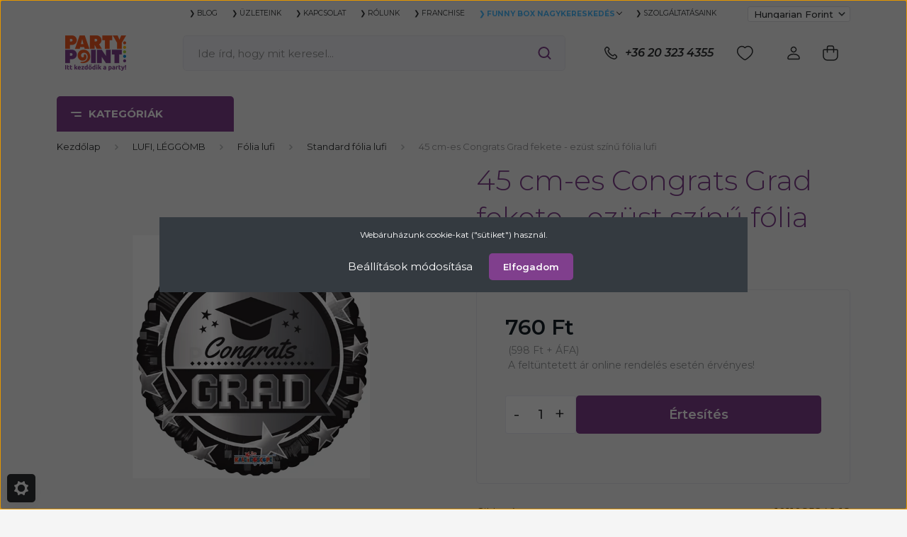

--- FILE ---
content_type: text/html; charset=UTF-8
request_url: https://www.partypoint.hu/45-cm-es-congrats-grad-fekete-ezust-szinu-folia-lufi-96129
body_size: 45600
content:
<!DOCTYPE html>
<html lang="hu" dir="ltr">
<head>
    <title>45 cm-es Congrats Grad fekete - ezüst színű fólia lufi - Standard fólia lufi - Party Point webáruház</title>
    <meta charset="utf-8">
    <meta name="keywords" content="45 cm-es Congrats Grad fekete - ezüst színű fólia lufi, Party Point webáruház">
    <meta name="description" content="45 cm-es Congrats Grad fekete - ezüst színű fólia lufi a Standard fólia lufi kategóriában">
    <meta name="robots" content="index, follow">
    <link rel="image_src" href="https://funnybox.cdn.shoprenter.hu/custom/funnybox/image/data/product/CO85246_18.png.webp?lastmod=1709309022.1761038715">
    <meta property="og:title" content="45 cm-es Congrats Grad fekete - ezüst színű fólia lufi" />
    <meta property="og:type" content="product" />
    <meta property="og:url" content="https://www.partypoint.hu/45-cm-es-congrats-grad-fekete-ezust-szinu-folia-lufi-96129" />
    <meta property="og:image" content="https://funnybox.cdn.shoprenter.hu/custom/funnybox/image/cache/w1719h900q80/product/CO85246_18.png.webp?lastmod=1709309022.1761038715" />
    <meta property="og:description" content="Ajándékozz egy elegáns, ballagós héliumos léggömböt ballagó gyermekednek, barátodnak, vagy ismerősödnek, melyhez ajánljuk ezt a fekete-ezüst színű lufit! Kiegészítheted gumi lufikkal és egy plüss figurához kötve add át a..." />
    <link href="https://funnybox.cdn.shoprenter.hu/custom/funnybox/image/data/PP_favicon.png?lastmod=1484816710.1761038715" rel="icon" />
    <link href="https://funnybox.cdn.shoprenter.hu/custom/funnybox/image/data/PP_favicon.png?lastmod=1484816710.1761038715" rel="apple-touch-icon" />
    <base href="https://www.partypoint.hu:443" />
    <meta name="msvalidate.01" content="7A9D11514644A29A61738063AAE6B492" />
<meta name="google-site-verification" content="1Kz_CouAMmmxK030JblWDa2As_B8Z1Sv3bR5AY1V7MA" />

    <meta name="viewport" content="width=device-width, initial-scale=1, maximum-scale=1, user-scalable=0">
            <link href="https://www.partypoint.hu/45-cm-es-congrats-grad-fekete-ezust-szinu-folia-lufi-96129" rel="canonical">
    
            
                    
                <link rel="preconnect" href="https://fonts.gstatic.com" />
    <link rel="preload" as="style" href="https://fonts.googleapis.com/css2?family=Montserrat:ital,wght@0,300;0,400;0,500;0,600;0,700;1,300;1,400;1,500;1,600;1,700&display=swap" />
    <link rel="stylesheet" href="https://fonts.googleapis.com/css2?family=Montserrat:ital,wght@0,300;0,400;0,500;0,600;0,700;1,300;1,400;1,500;1,600;1,700&display=swap" media="print" onload="this.media='all'" />
    <noscript>
        <link rel="stylesheet" href="https://fonts.googleapis.com/css2?family=Montserrat:ital,wght@0,300;0,400;0,500;0,600;0,700;1,300;1,400;1,500;1,600;1,700&display=swap" />
    </noscript>
    <link href="https://cdnjs.cloudflare.com/ajax/libs/fancybox/3.5.7/jquery.fancybox.min.css" rel="stylesheet" media="print" onload="this.media='all'"/>

            <link rel="stylesheet" href="https://funnybox.cdn.shoprenter.hu/custom/funnybox/catalog/view/theme/madrid_furniture/style/1767723329.1689691390.1723546660.1747905469.css?v=null.1761038715" media="screen">
            <link rel="stylesheet" href="https://funnybox.cdn.shoprenter.hu/custom/funnybox/catalog/view/theme/madrid_furniture/stylesheet/stylesheet.css?v=1747905469" media="screen">
        <script>
        window.nonProductQuality = 100;
    </script>
    <script src="https://funnybox.cdn.shoprenter.hu/catalog/view/javascript/jquery/jquery-1.10.2.min.js?v=1484139539"></script>

                
        
    
    <!-- Header JavaScript codes -->
            <script src="https://funnybox.cdn.shoprenter.hu/web/compiled/js/base.js?v=1769069092"></script>
                    <script src="https://funnybox.cdn.shoprenter.hu/web/compiled/js/countdown.js?v=1769069092"></script>
                    <script src="https://funnybox.cdn.shoprenter.hu/web/compiled/js/before_starter2_head.js?v=1769069092"></script>
                    <script src="https://funnybox.cdn.shoprenter.hu/web/compiled/js/before_starter2_productpage.js?v=1769069092"></script>
                    <script src="https://funnybox.cdn.shoprenter.hu/web/compiled/js/productreview.js?v=1769069092"></script>
                    <script src="https://funnybox.cdn.shoprenter.hu/web/compiled/js/nanobar.js?v=1769069092"></script>
                    <!-- Header jQuery onLoad scripts -->
    <script>window.countdownFormat='%D:%H:%M:%S';var BASEURL='https://www.partypoint.hu';Currency={"symbol_left":"","symbol_right":" Ft","decimal_place":0,"decimal_point":",","thousand_point":".","currency":"HUF","value":1};var ShopRenter=ShopRenter||{};ShopRenter.product={"id":96129,"sku":"1011085246-18","currency":"HUF","unitName":"","price":598.42999999999995,"name":"45 cm-es Congrats Grad fekete - ez\u00fcst sz\u00edn\u0171 f\u00f3lia lufi","brand":"Convertidora Industrial S.A.","currentVariant":[],"parent":{"id":96129,"sku":"1011085246-18","unitName":"","price":598.42999999999995,"name":"45 cm-es Congrats Grad fekete - ez\u00fcst sz\u00edn\u0171 f\u00f3lia lufi"}};function setAutoHelpTitles(){$('.autohelp[title]').each(function(){if(!$(this).parents('.aurora-scroll-mode').length){$(this).attr('rel',$(this).attr('title'));$(this).removeAttr('title');$(this).qtip({content:{text:$(this).attr('rel')},hide:{fixed:true},position:{corner:{target:'topMiddle',tooltip:'bottomMiddle'},adjust:{screen:true}},style:{border:{color:'#f28209'},background:'#ffffff',width:400}});}});}
$(document).ready(function(){setAutoHelpTitles();});$(window).load(function(){var init_similar_products_Scroller=function(){$("#similar_products .aurora-scroll-click-mode").each(function(){var max=0;$(this).find($(".list_prouctname")).each(function(){var h=$(this).height();max=h>max?h:max;});$(this).find($(".list_prouctname")).each(function(){$(this).height(max);});});$("#similar_products .aurora-scroll-click-mode").auroraScroll({autoMode:"click",frameRate:60,speed:2.5,direction:-1,elementClass:"product-snapshot",pauseAfter:false,horizontal:true,visible:1,arrowsPosition:1},function(){initAurora();});}
init_similar_products_Scroller();});</script><script src="https://funnybox.cdn.shoprenter.hu/web/compiled/js/vue/manifest.bundle.js?v=1769069090"></script><script>var ShopRenter=ShopRenter||{};ShopRenter.onCartUpdate=function(callable){document.addEventListener('cartChanged',callable)};ShopRenter.onItemAdd=function(callable){document.addEventListener('AddToCart',callable)};ShopRenter.onItemDelete=function(callable){document.addEventListener('deleteCart',callable)};ShopRenter.onSearchResultViewed=function(callable){document.addEventListener('AuroraSearchResultViewed',callable)};ShopRenter.onSubscribedForNewsletter=function(callable){document.addEventListener('AuroraSubscribedForNewsletter',callable)};ShopRenter.onCheckoutInitiated=function(callable){document.addEventListener('AuroraCheckoutInitiated',callable)};ShopRenter.onCheckoutShippingInfoAdded=function(callable){document.addEventListener('AuroraCheckoutShippingInfoAdded',callable)};ShopRenter.onCheckoutPaymentInfoAdded=function(callable){document.addEventListener('AuroraCheckoutPaymentInfoAdded',callable)};ShopRenter.onCheckoutOrderConfirmed=function(callable){document.addEventListener('AuroraCheckoutOrderConfirmed',callable)};ShopRenter.onCheckoutOrderPaid=function(callable){document.addEventListener('AuroraOrderPaid',callable)};ShopRenter.onCheckoutOrderPaidUnsuccessful=function(callable){document.addEventListener('AuroraOrderPaidUnsuccessful',callable)};ShopRenter.onProductPageViewed=function(callable){document.addEventListener('AuroraProductPageViewed',callable)};ShopRenter.onMarketingConsentChanged=function(callable){document.addEventListener('AuroraMarketingConsentChanged',callable)};ShopRenter.onCustomerRegistered=function(callable){document.addEventListener('AuroraCustomerRegistered',callable)};ShopRenter.onCustomerLoggedIn=function(callable){document.addEventListener('AuroraCustomerLoggedIn',callable)};ShopRenter.onCustomerUpdated=function(callable){document.addEventListener('AuroraCustomerUpdated',callable)};ShopRenter.onCartPageViewed=function(callable){document.addEventListener('AuroraCartPageViewed',callable)};ShopRenter.customer={"userId":0,"userClientIP":"52.15.168.155","userGroupId":8,"customerGroupTaxMode":"net","customerGroupPriceMode":"gross_net_tax","email":"","phoneNumber":"","name":{"firstName":"","lastName":""}};ShopRenter.theme={"name":"madrid_furniture","family":"madrid","parent":""};ShopRenter.shop={"name":"funnybox","locale":"hu","currency":{"code":"HUF","rate":1},"domain":"funnybox.myshoprenter.hu"};ShopRenter.page={"route":"product\/product","queryString":"45-cm-es-congrats-grad-fekete-ezust-szinu-folia-lufi-96129"};ShopRenter.formSubmit=function(form,callback){callback();};let loadedAsyncScriptCount=0;function asyncScriptLoaded(position){loadedAsyncScriptCount++;if(position==='body'){if(document.querySelectorAll('.async-script-tag').length===loadedAsyncScriptCount){if(/complete|interactive|loaded/.test(document.readyState)){document.dispatchEvent(new CustomEvent('asyncScriptsLoaded',{}));}else{document.addEventListener('DOMContentLoaded',()=>{document.dispatchEvent(new CustomEvent('asyncScriptsLoaded',{}));});}}}}</script><script type="text/javascript"async class="async-script-tag"onload="asyncScriptLoaded('header')"src="https://static2.rapidsearch.dev/resultpage.js?shop=funnybox.shoprenter.hu"></script><script type="text/javascript"async class="async-script-tag"onload="asyncScriptLoaded('header')"src="https://onsite.optimonk.com/script.js?account=126439"></script><script type="text/javascript"src="https://funnybox.cdn.shoprenter.hu/web/compiled/js/vue/customerEventDispatcher.bundle.js?v=1769069090"></script><!--Custom header scripts--><script type="text/javascript">var _smartsupp=_smartsupp||{};_smartsupp.key='4eb9d74a80c23d6296ffceb81b5f8cb93caf088b';window.smartsupp||(function(d){var s,c,o=smartsupp=function(){o._.push(arguments)};o._=[];s=d.getElementsByTagName('script')[0];c=d.createElement('script');c.type='text/javascript';c.charset='utf-8';c.async=true;c.src='https://www.smartsuppchat.com/loader.js?';s.parentNode.insertBefore(c,s);})(document);</script><script src="https://kit.fontawesome.com/7b594e267c.js"crossorigin="anonymous"></script><script type="text/javascript">function googleTranslateElementInit(){new google.translate.TranslateElement({pageLanguage:'hu'},'google_translate_element');}</script>                
                                <script type="text/javascript" src="https://funnybox.cdn.shoprenter.hu/web/compiled/js/vue/TikTokClickIdListener.bundle.js?v=1769069090"></script>

            <script>window.dataLayer=window.dataLayer||[];function gtag(){dataLayer.push(arguments)};var ShopRenter=ShopRenter||{};ShopRenter.config=ShopRenter.config||{};ShopRenter.config.googleConsentModeDefaultValue="denied";</script>                        <script type="text/javascript" src="https://funnybox.cdn.shoprenter.hu/web/compiled/js/vue/googleConsentMode.bundle.js?v=1769069090"></script>

            <!-- Facebook Pixel Code -->
<script>
!function(f,b,e,v,n,t,s)
{if(f.fbq)return;n=f.fbq=function(){n.callMethod?
n.callMethod.apply(n,arguments):n.queue.push(arguments)};
if(!f._fbq)f._fbq=n;n.push=n;n.loaded=!0;n.version='2.0';
n.queue=[];t=b.createElement(e);t.async=!0;
t.src=v;s=b.getElementsByTagName(e)[0];
s.parentNode.insertBefore(t,s)}(window, document,'script',
'https://connect.facebook.net/en_US/fbevents.js');
fbq('consent', 'revoke');
fbq('init', '369534990825213');
fbq('track', 'PageView');
document.addEventListener('AuroraProductPageViewed', function(auroraEvent) {
                    fbq('track', 'ViewContent', {
                        content_type: 'product',
                        content_ids: [auroraEvent.detail.product.id.toString()],
                        value: parseFloat(auroraEvent.detail.product.grossUnitPrice),
                        currency: auroraEvent.detail.product.currency
                    }, {
                        eventID: auroraEvent.detail.event.id
                    });
                });
document.addEventListener('AuroraAddedToCart', function(auroraEvent) {
    var fbpId = [];
    var fbpValue = 0;
    var fbpCurrency = '';

    auroraEvent.detail.products.forEach(function(item) {
        fbpValue += parseFloat(item.grossUnitPrice) * item.quantity;
        fbpId.push(item.id);
        fbpCurrency = item.currency;
    });


    fbq('track', 'AddToCart', {
        content_ids: fbpId,
        content_type: 'product',
        value: fbpValue,
        currency: fbpCurrency
    }, {
        eventID: auroraEvent.detail.event.id
    });
})
window.addEventListener('AuroraMarketingCookie.Changed', function(event) {
            let consentStatus = event.detail.isAccepted ? 'grant' : 'revoke';
            if (typeof fbq === 'function') {
                fbq('consent', consentStatus);
            }
        });
</script>
<noscript><img height="1" width="1" style="display:none"
src="https://www.facebook.com/tr?id=369534990825213&ev=PageView&noscript=1"
/></noscript>
<!-- End Facebook Pixel Code -->
            <!-- Google Tag Manager -->
<script>(function(w,d,s,l,i){w[l]=w[l]||[];w[l].push({'gtm.start':
new Date().getTime(),event:'gtm.js'});var f=d.getElementsByTagName(s)[0],
j=d.createElement(s),dl=l!='dataLayer'?'&l='+l:'';j.async=true;j.src=
'https://www.googletagmanager.com/gtm.js?id='+i+dl;f.parentNode.insertBefore(j,f);
})(window,document,'script','dataLayer','GTM-TSKHTDM');</script>
<!-- End Google Tag Manager -->
            <!-- Google remarketingcímke-kód -->
<!--------------------------------------------------
A remarketingcímkék nem társíthatók személyazonosításra alkalmas adatokkal, és nem helyezhetők el érzékeny kategóriához kapcsolódó oldalakon. A címke beállításával kapcsolatban további információt és útmutatást a következő címen olvashat: http://google.com/ads/remarketingsetup
--------------------------------------------------->
<script type="text/javascript">
/* <![CDATA[ */
var google_conversion_id = 967213767;
var google_custom_params = window.google_tag_params;
var google_remarketing_only = true;
/* ]]> */
</script>
<script type="text/javascript" src="//www.googleadservices.com/pagead/conversion.js">
</script>
<noscript>
<div style="display:inline;">
<img height="1" width="1" style="border-style:none;" alt="" src="//googleads.g.doubleclick.net/pagead/viewthroughconversion/967213767/?value=0&guid=ON&script=0"/>
</div>
</noscript>
            
                <!--Global site tag(gtag.js)--><script async src="https://www.googletagmanager.com/gtag/js?id=AW-967213767"></script><script>window.dataLayer=window.dataLayer||[];function gtag(){dataLayer.push(arguments);}
gtag('js',new Date());gtag('config','AW-967213767',{"allow_enhanced_conversions":true});gtag('config','G-RXBWPM1BSK');</script>                                <script type="text/javascript" src="https://funnybox.cdn.shoprenter.hu/web/compiled/js/vue/GA4EventSender.bundle.js?v=1769069090"></script>

    
    
</head>

    
<body id="body" class="page-body one-pic-element product-page-body show-quantity-in-module show-quantity-in-category madrid_furniture-body desktop-device-body vertical-category-menu " role="document">
<script>ShopRenter.theme.breakpoints={'xs':0,'sm':576,'md':768,'lg':992,'xl':1200,'xxl':1400}</script><!--Google Tag Manager(noscript)--><noscript><iframe src="https://www.googletagmanager.com/ns.html?id=GTM-TSKHTDM"
height="0"width="0"style="display:none;visibility:hidden"></iframe></noscript><!--End Google Tag Manager(noscript)--><div id="fb-root"></div><script>(function(d,s,id){var js,fjs=d.getElementsByTagName(s)[0];if(d.getElementById(id))return;js=d.createElement(s);js.id=id;js.src="//connect.facebook.net/hu_HU/sdk/xfbml.customerchat.js#xfbml=1&version=v2.12&autoLogAppEvents=1";fjs.parentNode.insertBefore(js,fjs);}(document,"script","facebook-jssdk"));</script>
                    

<!-- cached -->    <div class="nanobar-cookie-cog d-flex-center rounded js-hidden-nanobar-button">
        <svg width="20" height="20" viewBox="0 0 20 20" fill="none" xmlns="http://www.w3.org/2000/svg">
    <path d="M18.0781 10C18.0781 8.75521 18.849 7.77083 20 7.09375C19.7917 6.40104 19.5156 5.72917 19.1771 5.10417C17.8802 5.44271 16.8333 4.9375 15.9479 4.05208C15.0677 3.17187 14.7969 2.11979 15.1354 0.822917C14.5104 0.484375 13.8437 0.208333 13.1458 0C12.4687 1.15625 11.25 1.92187 10 1.92187C8.75521 1.92187 7.53125 1.15625 6.85417 0C6.15625 0.208333 5.48958 0.484375 4.86458 0.822917C5.20312 2.11979 4.93229 3.16667 4.05208 4.05208C3.17187 4.93229 2.11979 5.44271 0.828125 5.10417C0.484375 5.72917 0.208333 6.39583 0 7.09375C1.15625 7.77083 1.92708 8.75521 1.92708 10C1.92708 11.2448 1.15625 12.4687 0 13.1458C0.208333 13.8437 0.484375 14.5104 0.822917 15.1354C2.11979 14.7969 3.16667 15.0677 4.04687 15.9479C4.93229 16.8281 5.19792 17.8802 4.85937 19.1771C5.48958 19.5156 6.15104 19.7917 6.84896 20C7.52604 18.8437 8.75 18.0781 9.99479 18.0781C11.2396 18.0781 12.4635 18.8437 13.1406 20C13.8385 19.7917 14.5052 19.5156 15.1302 19.1771C14.7917 17.8802 15.0625 16.8333 15.9427 15.9479C16.8229 15.0677 17.875 14.5573 19.1719 14.8958C19.5104 14.2656 19.7865 13.599 19.9948 12.9062C18.8437 12.2292 18.0781 11.2448 18.0781 10ZM10 15.1198C7.17708 15.1198 4.88021 12.8281 4.88021 10C4.88021 7.17187 7.17187 4.88021 10 4.88021C12.8281 4.88021 15.1198 7.17187 15.1198 10C15.1198 12.8281 12.8281 15.1198 10 15.1198Z" fill="currentColor"/>
</svg>

    </div>
<div class="Fixed nanobar bg-dark js-nanobar-first-login">
    <div class="container nanobar-container">
        <div class="row flex-column flex-sm-row">
            <div class="col-12 col-sm-6 col-lg-8 nanobar-text-cookies align-self-center text-sm-left">
                Webáruházunk cookie-kat ("sütiket") használ.
            </div>
            <div class="col-12 col-sm-6 col-lg-4 nanobar-buttons m-sm-0 text-center text-sm-right">
                <a href="#" class="btn btn-link nanobar-settings-button js-nanobar-settings-button">
                    Beállítások módosítása
                </a>
                <a href="#" class="btn btn-primary nanobar-btn js-nanobar-close-cookies" data-button-save-text="Beállítások mentése">
                    Elfogadom
                </a>
            </div>
        </div>
        <div class="nanobar-cookies js-nanobar-cookies flex-column flex-sm-row text-left pt-3 mt-3" style="display: none;">
            <div class="form-check pt-2 pb-2 pr-2 mb-0">
                <input class="form-check-input" type="checkbox" name="required_cookies" disabled checked />
                <label class="form-check-label">
                    Szükséges cookie-k
                    <div class="cookies-help-text text-muted">
                        Ezek a cookie-k segítenek abban, hogy a webáruház használható és működőképes legyen.
                    </div>
                </label>
            </div>
            <div class="form-check pt-2 pb-2 pr-2 mb-0">
                <input class="form-check-input js-nanobar-marketing-cookies" type="checkbox" name="marketing_cookies"
                         checked />
                <label class="form-check-label">
                    Marketing cookie-k
                    <div class="cookies-help-text text-muted">
                        Ezeket a cookie-k segítenek abban, hogy az Ön érdeklődési körének megfelelő reklámokat és termékeket jelenítsük meg a webáruházban.
                    </div>
                </label>
            </div>
        </div>
    </div>
</div>

<script>
    (function ($) {
        $(document).ready(function () {
            new AuroraNanobar.FirstLogNanobarCheckbox(jQuery('.js-nanobar-first-login'), 'modal');
        });
    })(jQuery);
</script>
<!-- /cached -->

                <!-- page-wrap -->

                <div class="page-wrap">
                                                

    <header class="sticky-head">
        <div class="sticky-head-inner">
                    <div class="header-top-line">
                <div class="container">
                    <div class="header-top d-flex justify-content-end">
                        <!-- cached -->
    <ul class="nav headermenu-list">
                    <li class="nav-item">
                <a href="https://www.partypoint.hu/partypoint-blog"
                   target="_self"
                   class="nav-link "
                    title="❯ BLOG"
                >
                    ❯ BLOG
                </a>
                            </li>
                    <li class="nav-item">
                <a href="https://www.partypoint.hu/uzleteink"
                   target="_self"
                   class="nav-link "
                    title="❯ ÜZLETEINK"
                >
                    ❯ ÜZLETEINK
                </a>
                            </li>
                    <li class="nav-item">
                <a href="https://www.partypoint.hu/index.php?route=information/contact"
                   target="_self"
                   class="nav-link "
                    title="❯ KAPCSOLAT"
                >
                    ❯ KAPCSOLAT
                </a>
                            </li>
                    <li class="nav-item">
                <a href="https://www.partypoint.hu/rolunk"
                   target="_self"
                   class="nav-link "
                    title="❯ RÓLUNK"
                >
                    ❯ RÓLUNK
                </a>
                            </li>
                    <li class="nav-item">
                <a href="https://www.partypoint.hu/franchise"
                   target="_self"
                   class="nav-link "
                    title="❯ FRANCHISE"
                >
                    ❯ FRANCHISE
                </a>
                            </li>
                    <li class="nav-item dropdown">
                <a href="https://www.partypoint.hu/partnereknek"
                   target="_self"
                   class="nav-link  dropdown-toggle"
                    title="❯ FUNNY BOX NAGYKERESKEDÉS"
                >
                    ❯ FUNNY BOX NAGYKERESKEDÉS
                </a>
                                    <ul class="dropdown-hover-menu">
                                                    <li class="dropdown-item">
                                <a href="https://www.partypoint.hu/informaciok-194" title="Belépés, katalógusok, akciók" target="_self">
                                    Belépés, katalógusok, akciók
                                </a>
                            </li>
                                                    <li class="dropdown-item">
                                <a href="https://www.partypoint.hu/rolunk-197" title="Rólunk" target="_self">
                                    Rólunk
                                </a>
                            </li>
                                                    <li class="dropdown-item">
                                <a href="https://www.partypoint.hu/egyuttmukodesi-lehetosegek-198" title="Együttműködési lehetőségek" target="_self">
                                    Együttműködési lehetőségek
                                </a>
                            </li>
                                                    <li class="dropdown-item">
                                <a href="https://www.partypoint.hu/szolgaltatasok-199" title="Szolgáltatások" target="_self">
                                    Szolgáltatások
                                </a>
                            </li>
                                            </ul>
                            </li>
                    <li class="nav-item">
                <a href="https://www.partypoint.hu/szolgaltatasaink"
                   target="_self"
                   class="nav-link "
                    title="❯ SZOLGÁLTATÁSAINK"
                >
                    ❯ SZOLGÁLTATÁSAINK
                </a>
                            </li>
            </ul>
    <!-- /cached -->
                        <!-- cached -->


                    
        <div id="languageselect" class="module content-module header-position hide-top languageselect-module" >
                                    <div class="module-body">
                <!--
        <form action="/" method="post" enctype="multipart/form-data" id="language-form">
            <div class="d-flex justify-content-lg-between language-items-row">
                                                            <div class="language-icon active cursor-pointer language-data" data-langcode="hu">
                    <img class="language-change" src="https://funnybox.cdn.shoprenter.hu/catalog/view/theme/default/image/flags/HU.png?v=null.1761038715" alt="Hungarian" style="width: 24px; height: 24px;"/>
                </div>
                                <input type="hidden" value="" name="language_code"/>
                        </div>
            <script>$(window).load(function(){$('.language-change').one('click',function(){var language_code=$(this).parent('.language-data').data('langcode');$('input[name="language_code"]').attr('value',language_code);$('#language-form').submit();});});</script>        </form>-->
<div id="google_translate_element"> 
</div><script type="text/javascript">
        function googleTranslateElementInit() {
            new google.translate.TranslateElement(
                {pageLanguage: 'en'},
                'google_translate_element'
            );
        }
    </script><script type="text/javascript"
            src=
"https://translate.google.com/translate_a/element.js?
cb=googleTranslateElementInit">
    </script>
            </div>
                                </div>
    
    <!-- /cached -->
                        <!-- cached -->


                    
        <div id="currenciesselect" class="module content-module header-position hide-top currenciesselect-module" >
                                    <div class="module-body">
                        <form action="/" method="post" enctype="multipart/form-data">
            <select class="form-control form-control-sm currencieselect-select" name="currency_id" onchange="this.form.submit()">
                                    <option
                        value="HUF" selected="selected">
                        Hungarian Forint
                    </option>
                                    <option
                        value="EUR" >
                        Euro
                    </option>
                            </select>
        </form>
            </div>
                                </div>
    
    <!-- /cached -->
                    </div>
                </div>
            </div>
            <div class="header-middle-line ">
                <div class="container">
                    <div class="header-middle">
                        <nav class="navbar navbar-expand-lg">
                            <button id="js-hamburger-icon" class="d-flex d-lg-none" title="Menü">
                                <div class="hamburger-icon position-relative">
                                    <div class="hamburger-icon-line position-absolute line-1"></div>
                                    <div class="hamburger-icon-line position-absolute line-3"></div>
                                </div>
                            </button>
                                                            <!-- cached -->
    <a class="navbar-brand" href="/"><img style="border: 0; max-width: 220px;" src="https://funnybox.cdn.shoprenter.hu/custom/funnybox/image/cache/w220h100m00/banner/logo-pp-18.png?v=1696432534" title="Party Point webáruház" alt="Party Point webáruház" /></a>
<!-- /cached -->
                                
<div class="dropdown search-module d-flex">
    <div class="input-group">
        <input class="form-control disableAutocomplete" type="text" placeholder="Ide írd, hogy mit keresel..." value=""
               id="filter_keyword" 
               onclick="this.value=(this.value==this.defaultValue)?'':this.value;"/>
        <div class="input-group-append">
            <button title="Keresés" class="btn btn-link" onclick="moduleSearch();">
                <svg width="19" height="18" viewBox="0 0 19 18" fill="none" xmlns="http://www.w3.org/2000/svg">
    <path d="M17.4492 17L13.4492 13M8.47698 15.0555C4.59557 15.0555 1.44922 11.9092 1.44922 8.02776C1.44922 4.14635 4.59557 1 8.47698 1C12.3584 1 15.5047 4.14635 15.5047 8.02776C15.5047 11.9092 12.3584 15.0555 8.47698 15.0555Z" stroke="currentColor" stroke-width="2" stroke-linecap="round" stroke-linejoin="round"/>
</svg>

            </button>
        </div>
    </div>

    <input type="hidden" id="filter_description" value="0"/>
    <input type="hidden" id="search_shopname" value="funnybox"/>
    <div id="results" class="dropdown-menu search-results p-0"></div>
</div>



                                                                                    <a class="nav-link header-phone-box header-middle-right-link d-none d-lg-flex" href="tel:+36 20 323 4355">
                                <svg width="24" height="24" viewBox="0 0 24 24" fill="none" xmlns="http://www.w3.org/2000/svg">
    <path fill-rule="evenodd" clip-rule="evenodd" d="M10.8561 13.1444C9.68615 11.9744 8.80415 10.6644 8.21815 9.33536C8.09415 9.05436 8.16715 8.72536 8.38415 8.50836L9.20315 7.69036C9.87415 7.01936 9.87415 6.07036 9.28815 5.48436L8.11415 4.31036C7.33315 3.52936 6.06715 3.52936 5.28615 4.31036L4.63415 4.96236C3.89315 5.70336 3.58415 6.77236 3.78415 7.83236C4.27815 10.4454 5.79615 13.3064 8.24515 15.7554C10.6941 18.2044 13.5551 19.7224 16.1681 20.2164C17.2281 20.4164 18.2971 20.1074 19.0381 19.3664L19.6891 18.7154C20.4701 17.9344 20.4701 16.6684 19.6891 15.8874L18.5161 14.7144C17.9301 14.1284 16.9801 14.1284 16.3951 14.7144L15.4921 15.6184C15.2751 15.8354 14.9461 15.9084 14.6651 15.7844C13.3361 15.1974 12.0261 14.3144 10.8561 13.1444Z" stroke="currentColor" stroke-width="1.5" stroke-linecap="round" stroke-linejoin="round"/>
</svg>

                                +36 20 323 4355
                            </a>
                                                                                    <div id="js-wishlist-module-wrapper">
                                <hx:include src="/_fragment?_path=_format%3Dhtml%26_locale%3Den%26_controller%3Dmodule%252Fwishlist&amp;_hash=RUHMfjkGiSYwviIp0uissv5%2FfAh6kHXTkAPN6KjEMOo%3D"></hx:include>
                            </div>
                                                        <!-- cached -->
    <ul class="nav login-list">
                    <li class="nav-item">
                <a class="nav-link header-middle-right-link" href="index.php?route=account/login" title="Belépés / Regisztráció">
                    <span class="header-user-icon">
                        <svg width="18" height="20" viewBox="0 0 18 20" fill="none" xmlns="http://www.w3.org/2000/svg">
    <path fill-rule="evenodd" clip-rule="evenodd" d="M11.4749 2.52513C12.8417 3.89197 12.8417 6.10804 11.4749 7.47488C10.1081 8.84172 7.89199 8.84172 6.52515 7.47488C5.15831 6.10804 5.15831 3.89197 6.52515 2.52513C7.89199 1.15829 10.1081 1.15829 11.4749 2.52513Z" stroke="currentColor" stroke-width="1.5" stroke-linecap="round" stroke-linejoin="round"/>
    <path fill-rule="evenodd" clip-rule="evenodd" d="M1 16.5V17.5C1 18.052 1.448 18.5 2 18.5H16C16.552 18.5 17 18.052 17 17.5V16.5C17 13.474 13.048 11.508 9 11.508C4.952 11.508 1 13.474 1 16.5Z" stroke="currentColor" stroke-width="1.5" stroke-linecap="round" stroke-linejoin="round"/>
</svg>

                    </span>
                </a>
            </li>
            </ul>
<!-- /cached -->
                            <div id="header-cart-wrapper">
                                <div id="js-cart">
                                    <hx:include src="/_fragment?_path=_format%3Dhtml%26_locale%3Den%26_controller%3Dmodule%252Fcart&amp;_hash=EsLpTPx0GBWs1cCejLxiL6llf1TKrbtQq628KHVvBck%3D"></hx:include>
                                </div>
                            </div>
                        </nav>
                    </div>
                </div>
            </div>
            <div class="header-bottom-line d-none d-lg-block">
                <div class="container">
                    


                    
            <div id="module_category_wrapper" class="module-category-wrapper">
        <div id="category" class="module content-module header-position category-module" >
                    <div class="module-head">
                            <span class="category-menu-hamburger-icon"></span>
                        <div class="module-head-title">Kategóriák</div>
        </div>
            <div class="module-body">
                    <div id="category-nav">
        

    <ul class="nav nav-pills category category-menu sf-menu sf-horizontal cached">
        <li id="cat_1809" class="nav-item item category-list module-list parent even">
    <a href="https://www.partypoint.hu/aktualitas-akcio-1809" class="nav-link">
                                    <img
    src='https://funnybox.cdn.shoprenter.hu/custom/funnybox/image/cache/w24h24q80/HTML/2023/10/aktualis_ikon.png.webp?lastmod=0.1761038715'

    
            width="24"
    
            height="24"
    
    
    
    alt="AKTUALITÁS - AKCIÓ"

    
    
    />

                <span>AKTUALITÁS - AKCIÓ</span>
    </a>
            <ul class="nav flex-column children"><li id="cat_2599" class="nav-item item category-list module-list even">
    <a href="https://www.partypoint.hu/aktualitas-akcio-1809/farsang-2026" class="nav-link">
                <span>Farsang</span>
    </a>
    </li><li id="cat_2602" class="nav-item item category-list module-list odd">
    <a href="https://www.partypoint.hu/aktualitas-akcio-1809/keszletkisopres-2602" class="nav-link">
                <span>Készletkisöprés</span>
    </a>
    </li><li id="cat_2581" class="nav-item item category-list module-list even">
    <a href="https://www.partypoint.hu/aktualitas-akcio-1809/valentin-nap-2026" class="nav-link">
                <span>Valentin-nap</span>
    </a>
    </li><li id="cat_1965" class="nav-item item category-list module-list odd">
    <a href="https://www.partypoint.hu/aktualitas-akcio-1809/ujdonsag" class="nav-link">
                <span>Újdonság</span>
    </a>
    </li><li id="cat_2502" class="nav-item item category-list module-list even">
    <a href="https://www.partypoint.hu/aktualitas-akcio-1809/akcios-termekek-2502" class="nav-link">
                <span>Akció / Kifutó termékek</span>
    </a>
    </li></ul>
    </li><li id="cat_1806" class="nav-item item category-list module-list parent odd">
    <a href="https://www.partypoint.hu/lufi-leggomb" class="nav-link">
                                    <img
    src='https://funnybox.cdn.shoprenter.hu/custom/funnybox/image/cache/w24h24q80/HTML/2023/10/lufi_ikon.png.webp?lastmod=0.1761038715'

    
            width="24"
    
            height="24"
    
    
    
    alt="LUFI, LÉGGÖMB"

    
    
    />

                <span>LUFI, LÉGGÖMB</span>
    </a>
            <ul class="nav flex-column children"><li id="cat_1817" class="nav-item item category-list module-list parent even">
    <a href="https://www.partypoint.hu/lufi-leggomb/gumi-leggomb" class="nav-link">
                <span>Gumi léggömb</span>
    </a>
            <ul class="nav flex-column children"><li id="cat_2458" class="nav-item item category-list module-list even">
    <a href="https://www.partypoint.hu/lufi-leggomb/gumi-leggomb/gumi-leggomb-normal-2458" class="nav-link">
                <span>Gumi léggömb - normál</span>
    </a>
    </li><li id="cat_2461" class="nav-item item category-list module-list odd">
    <a href="https://www.partypoint.hu/lufi-leggomb/gumi-leggomb/gumi-leggomb-metal-fenyu-2461" class="nav-link">
                <span>Gumi léggömb - metál fényű</span>
    </a>
    </li><li id="cat_2536" class="nav-item item category-list module-list even">
    <a href="https://www.partypoint.hu/lufi-leggomb/gumi-leggomb/gumi-leggomb-shiny-2536" class="nav-link">
                <span>Gumi léggömb - shiny</span>
    </a>
    </li><li id="cat_2462" class="nav-item item category-list module-list odd">
    <a href="https://www.partypoint.hu/lufi-leggomb/gumi-leggomb/gumi-leggomb-pasztel-szinu-2462" class="nav-link">
                <span>Gumi léggömb - pasztel színű</span>
    </a>
    </li><li id="cat_2467" class="nav-item item category-list module-list even">
    <a href="https://www.partypoint.hu/lufi-leggomb/gumi-leggomb/mintas-gumi-leggomb-2467" class="nav-link">
                <span>Mintás gumi léggömb</span>
    </a>
    </li><li id="cat_2470" class="nav-item item category-list module-list odd">
    <a href="https://www.partypoint.hu/lufi-leggomb/gumi-leggomb/feliratos-gumi-leggomb-2470" class="nav-link">
                <span>Feliratos gumi léggömb</span>
    </a>
    </li><li id="cat_2473" class="nav-item item category-list module-list even">
    <a href="https://www.partypoint.hu/lufi-leggomb/gumi-leggomb/szamos-gumi-leggomb-2473" class="nav-link">
                <span>Számos gumi léggömb</span>
    </a>
    </li><li id="cat_2476" class="nav-item item category-list module-list odd">
    <a href="https://www.partypoint.hu/lufi-leggomb/gumi-leggomb/forma-gumi-leggomb-2476" class="nav-link">
                <span>Forma gumi léggömb</span>
    </a>
    </li><li id="cat_2478" class="nav-item item category-list module-list even">
    <a href="https://www.partypoint.hu/lufi-leggomb/gumi-leggomb/dekor-gumi-leggomb-2478" class="nav-link">
                <span>Dekor gumi léggömb</span>
    </a>
    </li><li id="cat_2479" class="nav-item item category-list module-list odd">
    <a href="https://www.partypoint.hu/lufi-leggomb/gumi-leggomb/modellezo-gumi-leggomb-2479" class="nav-link">
                <span>Modellező gumi léggömb</span>
    </a>
    </li></ul>
    </li><li id="cat_1816" class="nav-item item category-list module-list parent odd">
    <a href="https://www.partypoint.hu/lufi-leggomb/folia-lufi" class="nav-link">
                <span>Fólia lufi</span>
    </a>
            <ul class="nav flex-column children"><li id="cat_2480" class="nav-item item category-list module-list even">
    <a href="https://www.partypoint.hu/lufi-leggomb/folia-lufi/mini-folialufi-2480" class="nav-link">
                <span>Mini fólia lufi</span>
    </a>
    </li><li id="cat_2483" class="nav-item item category-list module-list odd">
    <a href="https://www.partypoint.hu/lufi-leggomb/folia-lufi/standard-folialufi-2483" class="nav-link">
                <span>Standard fólia lufi</span>
    </a>
    </li><li id="cat_2501" class="nav-item item category-list module-list even">
    <a href="https://www.partypoint.hu/lufi-leggomb/folia-lufi/dekor-folialufi-2501" class="nav-link">
                <span>Talpas fólia lufi</span>
    </a>
    </li><li id="cat_2486" class="nav-item item category-list module-list odd">
    <a href="https://www.partypoint.hu/lufi-leggomb/folia-lufi/nagy-meretu-folialufi-2486" class="nav-link">
                <span>Nagy méretű fólia lufi</span>
    </a>
    </li><li id="cat_2489" class="nav-item item category-list module-list even">
    <a href="https://www.partypoint.hu/lufi-leggomb/folia-lufi/betu-folia-lufi-2489" class="nav-link">
                <span>Betű fólia lufi</span>
    </a>
    </li><li id="cat_2492" class="nav-item item category-list module-list odd">
    <a href="https://www.partypoint.hu/lufi-leggomb/folia-lufi/szam-folia-lufi-2492" class="nav-link">
                <span>Szám fólia lufi</span>
    </a>
    </li><li id="cat_2495" class="nav-item item category-list module-list even">
    <a href="https://www.partypoint.hu/lufi-leggomb/folia-lufi/setalo-folialufi-2495" class="nav-link">
                <span>Sétáló fólia lufi</span>
    </a>
    </li><li id="cat_2498" class="nav-item item category-list module-list odd">
    <a href="https://www.partypoint.hu/lufi-leggomb/folia-lufi/egyszinu-folialufi-2498" class="nav-link">
                <span>Egyszínű fólia lufi</span>
    </a>
    </li><li id="cat_2587" class="nav-item item category-list module-list even">
    <a href="https://www.partypoint.hu/lufi-leggomb/folia-lufi/vasarozos-lufik" class="nav-link">
                <span>Vásározós lufik</span>
    </a>
    </li></ul>
    </li><li id="cat_2437" class="nav-item item category-list module-list even">
    <a href="https://www.partypoint.hu/lufi-leggomb/lufiszobrok-luficsokrok-2437" class="nav-link">
                <span>Lufiszobrok, luficsokrok</span>
    </a>
    </li><li id="cat_2440" class="nav-item item category-list module-list odd">
    <a href="https://www.partypoint.hu/lufi-leggomb/csinald-magad-2440" class="nav-link">
                <span>Csináld magad</span>
    </a>
    </li><li id="cat_2511" class="nav-item item category-list module-list even">
    <a href="https://www.partypoint.hu/lufi-leggomb/heliumpalackok-2511" class="nav-link">
                <span>Hélium palack</span>
    </a>
    </li><li id="cat_1825" class="nav-item item category-list module-list parent odd">
    <a href="https://www.partypoint.hu/lufi-leggomb/kiegeszito-lufihoz-1825" class="nav-link">
                <span>Kiegészítő lufihoz</span>
    </a>
            <ul class="nav flex-column children"><li id="cat_1865" class="nav-item item category-list module-list even">
    <a href="https://www.partypoint.hu/lufi-leggomb/kiegeszito-lufihoz-1825/gepek-1865" class="nav-link">
                <span>Gépek</span>
    </a>
    </li><li id="cat_1868" class="nav-item item category-list module-list odd">
    <a href="https://www.partypoint.hu/lufi-leggomb/kiegeszito-lufihoz-1825/heliumpalack-1868" class="nav-link">
                <span>Hélium palack</span>
    </a>
    </li><li id="cat_1876" class="nav-item item category-list module-list even">
    <a href="https://www.partypoint.hu/lufi-leggomb/kiegeszito-lufihoz-1825/lufisuly-1876" class="nav-link">
                <span>Lufisúly</span>
    </a>
    </li><li id="cat_1880" class="nav-item item category-list module-list odd">
    <a href="https://www.partypoint.hu/lufi-leggomb/kiegeszito-lufihoz-1825/palca-csesze-egyeb-kiegeszito" class="nav-link">
                <span>Pálca, csésze, egyéb kiegészítő</span>
    </a>
    </li><li id="cat_1884" class="nav-item item category-list module-list even">
    <a href="https://www.partypoint.hu/lufi-leggomb/kiegeszito-lufihoz-1825/pumpa-1884" class="nav-link">
                <span>Pumpa</span>
    </a>
    </li><li id="cat_1992" class="nav-item item category-list module-list odd">
    <a href="https://www.partypoint.hu/lufi-leggomb/kiegeszito-lufihoz-1825/szalag-lufidekoraciohoz-1992" class="nav-link">
                <span>Szalag lufidekorációhoz</span>
    </a>
    </li></ul>
    </li></ul>
    </li><li id="cat_1807" class="nav-item item category-list module-list parent even">
    <a href="https://www.partypoint.hu/party-kellekek" class="nav-link">
                                    <img
    src='https://funnybox.cdn.shoprenter.hu/custom/funnybox/image/cache/w24h24q80/HTML/2023/10/party_kellek_ikon.png.webp?lastmod=0.1761038715'

    
            width="24"
    
            height="24"
    
    
    
    alt="PARTY KELLÉKEK"

    
    
    />

                <span>PARTY KELLÉKEK</span>
    </a>
            <ul class="nav flex-column children"><li id="cat_1955" class="nav-item item category-list module-list parent even">
    <a href="https://www.partypoint.hu/party-kellekek/dekoracio" class="nav-link">
                <span>Dekoráció</span>
    </a>
            <ul class="nav flex-column children"><li id="cat_1956" class="nav-item item category-list module-list even">
    <a href="https://www.partypoint.hu/party-kellekek/dekoracio/ablak-ajto-dekoracio" class="nav-link">
                <span>Ablak/ajtó dekoráció</span>
    </a>
    </li><li id="cat_1855" class="nav-item item category-list module-list odd">
    <a href="https://www.partypoint.hu/party-kellekek/dekoracio/asztaldekoracio" class="nav-link">
                <span>Asztaldekoráció</span>
    </a>
    </li><li id="cat_1957" class="nav-item item category-list module-list parent even">
    <a href="https://www.partypoint.hu/party-kellekek/dekoracio/terdekoracio" class="nav-link">
                <span>Térdekoráció</span>
    </a>
            <ul class="nav flex-column children"><li id="cat_1958" class="nav-item item category-list module-list even">
    <a href="https://www.partypoint.hu/party-kellekek/dekoracio/terdekoracio/felirat" class="nav-link">
                <span>Felirat</span>
    </a>
    </li><li id="cat_1959" class="nav-item item category-list module-list odd">
    <a href="https://www.partypoint.hu/party-kellekek/dekoracio/terdekoracio/fuggo-dekoracio" class="nav-link">
                <span>Függő dekoráció</span>
    </a>
    </li><li id="cat_1960" class="nav-item item category-list module-list even">
    <a href="https://www.partypoint.hu/party-kellekek/dekoracio/terdekoracio/girland" class="nav-link">
                <span>Girland</span>
    </a>
    </li><li id="cat_1962" class="nav-item item category-list module-list odd">
    <a href="https://www.partypoint.hu/party-kellekek/dekoracio/terdekoracio/lampion" class="nav-link">
                <span>Lampion</span>
    </a>
    </li><li id="cat_1963" class="nav-item item category-list module-list even">
    <a href="https://www.partypoint.hu/party-kellekek/dekoracio/terdekoracio/szerpentin" class="nav-link">
                <span>Szerpentin</span>
    </a>
    </li><li id="cat_1964" class="nav-item item category-list module-list odd">
    <a href="https://www.partypoint.hu/party-kellekek/dekoracio/terdekoracio/zaszlo" class="nav-link">
                <span>Zászló</span>
    </a>
    </li></ul>
    </li></ul>
    </li><li id="cat_1819" class="nav-item item category-list module-list parent odd">
    <a href="https://www.partypoint.hu/party-kellekek/gyertya-tortadisz" class="nav-link">
                <span>Gyertya, tortadísz</span>
    </a>
            <ul class="nav flex-column children"><li id="cat_1896" class="nav-item item category-list module-list even">
    <a href="https://www.partypoint.hu/party-kellekek/gyertya-tortadisz/torta-felirat" class="nav-link">
                <span>Felirat</span>
    </a>
    </li><li id="cat_1897" class="nav-item item category-list module-list odd">
    <a href="https://www.partypoint.hu/party-kellekek/gyertya-tortadisz/kulonleges-tortadisz" class="nav-link">
                <span>Különleges</span>
    </a>
    </li><li id="cat_1895" class="nav-item item category-list module-list even">
    <a href="https://www.partypoint.hu/party-kellekek/gyertya-tortadisz/szamos-gyertya" class="nav-link">
                <span>Számos</span>
    </a>
    </li><li id="cat_1898" class="nav-item item category-list module-list odd">
    <a href="https://www.partypoint.hu/party-kellekek/gyertya-tortadisz/szines-gyertya" class="nav-link">
                <span>Színes</span>
    </a>
    </li></ul>
    </li><li id="cat_1824" class="nav-item item category-list module-list parent even">
    <a href="https://www.partypoint.hu/party-kellekek/party-kiegeszito" class="nav-link">
                <span>Party kiegészítő</span>
    </a>
            <ul class="nav flex-column children"><li id="cat_1853" class="nav-item item category-list module-list even">
    <a href="https://www.partypoint.hu/party-kellekek/party-kiegeszito/anyosnyelv" class="nav-link">
                <span>Anyósnyelv, trombita</span>
    </a>
    </li><li id="cat_1859" class="nav-item item category-list module-list odd">
    <a href="https://www.partypoint.hu/party-kellekek/party-kiegeszito/csako" class="nav-link">
                <span>Csákó, fejdísz, tiara</span>
    </a>
    </li><li id="cat_2030" class="nav-item item category-list module-list even">
    <a href="https://www.partypoint.hu/party-kellekek/party-kiegeszito/egyeb-kiegeszito" class="nav-link">
                <span>Egyéb kiegészítő</span>
    </a>
    </li><li id="cat_1871" class="nav-item item category-list module-list odd">
    <a href="https://www.partypoint.hu/party-kellekek/party-kiegeszito/kituzo" class="nav-link">
                <span>Kitűző</span>
    </a>
    </li><li id="cat_1873" class="nav-item item category-list module-list even">
    <a href="https://www.partypoint.hu/party-kellekek/party-kiegeszito/konfetti-agyu" class="nav-link">
                <span>Konfetti ágyú</span>
    </a>
    </li><li id="cat_1878" class="nav-item item category-list module-list odd">
    <a href="https://www.partypoint.hu/party-kellekek/party-kiegeszito/meghivo" class="nav-link">
                <span>Meghívó</span>
    </a>
    </li><li id="cat_1993" class="nav-item item category-list module-list even">
    <a href="https://www.partypoint.hu/party-kellekek/party-kiegeszito/party-szemuveg" class="nav-link">
                <span>Party szemüveg</span>
    </a>
    </li><li id="cat_1882" class="nav-item item category-list module-list odd">
    <a href="https://www.partypoint.hu/party-kellekek/party-kiegeszito/pinata" class="nav-link">
                <span>Pinata</span>
    </a>
    </li><li id="cat_1892" class="nav-item item category-list module-list even">
    <a href="https://www.partypoint.hu/party-kellekek/party-kiegeszito/vallszalag" class="nav-link">
                <span>Vállszalag</span>
    </a>
    </li></ul>
    </li><li id="cat_1822" class="nav-item item category-list module-list parent odd">
    <a href="https://www.partypoint.hu/party-kellekek/teritek" class="nav-link">
                <span>Teríték</span>
    </a>
            <ul class="nav flex-column children"><li id="cat_1856" class="nav-item item category-list module-list even">
    <a href="https://www.partypoint.hu/party-kellekek/teritek/asztalterito" class="nav-link">
                <span>Asztalterítő</span>
    </a>
    </li><li id="cat_1862" class="nav-item item category-list module-list odd">
    <a href="https://www.partypoint.hu/party-kellekek/teritek/evoeszkoz" class="nav-link">
                <span>Evőeszköz</span>
    </a>
    </li><li id="cat_1872" class="nav-item item category-list module-list even">
    <a href="https://www.partypoint.hu/party-kellekek/teritek/koktelkiegeszito" class="nav-link">
                <span>Koktélkiegészítő</span>
    </a>
    </li><li id="cat_1883" class="nav-item item category-list module-list odd">
    <a href="https://www.partypoint.hu/party-kellekek/teritek/pohar" class="nav-link">
                <span>Pohár</span>
    </a>
    </li><li id="cat_1885" class="nav-item item category-list module-list even">
    <a href="https://www.partypoint.hu/party-kellekek/teritek/szalveta" class="nav-link">
                <span>Szalvéta</span>
    </a>
    </li><li id="cat_1888" class="nav-item item category-list module-list odd">
    <a href="https://www.partypoint.hu/party-kellekek/teritek/szivoszal" class="nav-link">
                <span>Szívószál</span>
    </a>
    </li><li id="cat_1889" class="nav-item item category-list module-list even">
    <a href="https://www.partypoint.hu/party-kellekek/teritek/tanyer" class="nav-link">
                <span>Tányér</span>
    </a>
    </li></ul>
    </li><li id="cat_2514" class="nav-item item category-list module-list even">
    <a href="https://www.partypoint.hu/party-kellekek/heliumpalack-2514" class="nav-link">
                <span>Hélium palack</span>
    </a>
    </li></ul>
    </li><li id="cat_1805" class="nav-item item category-list module-list parent odd">
    <a href="https://www.partypoint.hu/jelmezek-kiegeszitok" class="nav-link">
                                    <img
    src='https://funnybox.cdn.shoprenter.hu/custom/funnybox/image/cache/w24h24q80/HTML/2023/10/jelmez_ikon.png.webp?lastmod=0.1761038715'

    
            width="24"
    
            height="24"
    
    
    
    alt="JELMEZEK, KIEGÉSZÍTŐK"

    
    
    />

                <span>JELMEZEK, KIEGÉSZÍTŐK</span>
    </a>
            <ul class="nav flex-column children"><li id="cat_1815" class="nav-item item category-list module-list parent even">
    <a href="https://www.partypoint.hu/jelmezek-kiegeszitok/felnott-1815" class="nav-link">
                <span>Felnőtt</span>
    </a>
            <ul class="nav flex-column children"><li id="cat_1864" class="nav-item item category-list module-list even">
    <a href="https://www.partypoint.hu/jelmezek-kiegeszitok/felnott-1815/ferfi-1864" class="nav-link">
                <span>Férfi</span>
    </a>
    </li><li id="cat_1879" class="nav-item item category-list module-list odd">
    <a href="https://www.partypoint.hu/jelmezek-kiegeszitok/felnott-1815/noi-1879" class="nav-link">
                <span>Női</span>
    </a>
    </li></ul>
    </li><li id="cat_1818" class="nav-item item category-list module-list odd">
    <a href="https://www.partypoint.hu/jelmezek-kiegeszitok/gyerek-1818" class="nav-link">
                <span>Gyerek</span>
    </a>
    </li><li id="cat_1821" class="nav-item item category-list module-list parent even">
    <a href="https://www.partypoint.hu/jelmezek-kiegeszitok/kiegeszito-1821" class="nav-link">
                <span>Kiegészítő</span>
    </a>
            <ul class="nav flex-column children"><li id="cat_1852" class="nav-item item category-list module-list even">
    <a href="https://www.partypoint.hu/jelmezek-kiegeszitok/kiegeszito-1821/angyal-pillangoszarny-1852" class="nav-link">
                <span>Angyal-, pillangószárny</span>
    </a>
    </li><li id="cat_1854" class="nav-item item category-list module-list odd">
    <a href="https://www.partypoint.hu/jelmezek-kiegeszitok/kiegeszito-1821/arc-es-testfestek-1854" class="nav-link">
                <span>Arc- és testfesték</span>
    </a>
    </li><li id="cat_1857" class="nav-item item category-list module-list even">
    <a href="https://www.partypoint.hu/jelmezek-kiegeszitok/kiegeszito-1821/bajusz-szakall-1857" class="nav-link">
                <span>Bajusz, szakáll</span>
    </a>
    </li><li id="cat_1858" class="nav-item item category-list module-list odd">
    <a href="https://www.partypoint.hu/jelmezek-kiegeszitok/kiegeszito-1821/boa-1858" class="nav-link">
                <span>Boa</span>
    </a>
    </li><li id="cat_1861" class="nav-item item category-list module-list even">
    <a href="https://www.partypoint.hu/jelmezek-kiegeszitok/kiegeszito-1821/ekszer-1861" class="nav-link">
                <span>Ékszer</span>
    </a>
    </li><li id="cat_1867" class="nav-item item category-list module-list odd">
    <a href="https://www.partypoint.hu/jelmezek-kiegeszitok/kiegeszito-1821/hajspray-1867" class="nav-link">
                <span>Hajspray</span>
    </a>
    </li><li id="cat_1994" class="nav-item item category-list module-list even">
    <a href="https://www.partypoint.hu/jelmezek-kiegeszitok/kiegeszito-1821/hawaii-1994" class="nav-link">
                <span>Hawaii</span>
    </a>
    </li><li id="cat_1869" class="nav-item item category-list module-list odd">
    <a href="https://www.partypoint.hu/jelmezek-kiegeszitok/kiegeszito-1821/jelmezkiegeszito-1869" class="nav-link">
                <span>Jelmezkiegészítő</span>
    </a>
    </li><li id="cat_1870" class="nav-item item category-list module-list even">
    <a href="https://www.partypoint.hu/jelmezek-kiegeszitok/kiegeszito-1821/kalap-fejdisz-1870" class="nav-link">
                <span>Kalap, fejdísz</span>
    </a>
    </li><li id="cat_1874" class="nav-item item category-list module-list odd">
    <a href="https://www.partypoint.hu/jelmezek-kiegeszitok/kiegeszito-1821/kontaktlencse-1874" class="nav-link">
                <span>Kontaktlencse</span>
    </a>
    </li><li id="cat_1877" class="nav-item item category-list module-list even">
    <a href="https://www.partypoint.hu/jelmezek-kiegeszitok/kiegeszito-1821/maszk-1877" class="nav-link">
                <span>Maszk</span>
    </a>
    </li><li id="cat_1881" class="nav-item item category-list module-list odd">
    <a href="https://www.partypoint.hu/jelmezek-kiegeszitok/kiegeszito-1821/paroka-1881" class="nav-link">
                <span>Paróka</span>
    </a>
    </li><li id="cat_1886" class="nav-item item category-list module-list even">
    <a href="https://www.partypoint.hu/jelmezek-kiegeszitok/kiegeszito-1821/szemuveg-1886" class="nav-link">
                <span>Szemüveg</span>
    </a>
    </li><li id="cat_1893" class="nav-item item category-list module-list odd">
    <a href="https://www.partypoint.hu/jelmezek-kiegeszitok/kiegeszito-1821/vampirfog-1893" class="nav-link">
                <span>Vámpírfog</span>
    </a>
    </li></ul>
    </li></ul>
    </li><li id="cat_2081" class="nav-item item category-list module-list parent even">
    <a href="https://www.partypoint.hu/szuletesnap-2081" class="nav-link">
                                    <img
    src='https://funnybox.cdn.shoprenter.hu/custom/funnybox/image/cache/w24h24q80/HTML/2023/10/szuletesnap_ikon.png.webp?lastmod=0.1761038715'

    
            width="24"
    
            height="24"
    
    
    
    alt="SZÜLETÉSNAP"

    
    
    />

                <span>SZÜLETÉSNAP</span>
    </a>
            <ul class="nav flex-column children"><li id="cat_2530" class="nav-item item category-list module-list even">
    <a href="https://www.partypoint.hu/szuletesnap-2081/elso-szuletesnap-2530" class="nav-link">
                <span>Első születésnap</span>
    </a>
    </li><li id="cat_2443" class="nav-item item category-list module-list odd">
    <a href="https://www.partypoint.hu/szuletesnap-2081/exkluziv-termekek-2443" class="nav-link">
                <span>Exkluzív termékek</span>
    </a>
    </li><li id="cat_2524" class="nav-item item category-list module-list even">
    <a href="https://www.partypoint.hu/szuletesnap-2081/felnott-szuletesnap-2524" class="nav-link">
                <span>Felnőtt születésnap</span>
    </a>
    </li><li id="cat_2521" class="nav-item item category-list module-list odd">
    <a href="https://www.partypoint.hu/szuletesnap-2081/gyermek-szuletesnap-2521" class="nav-link">
                <span>Gyermek születésnap</span>
    </a>
    </li><li id="cat_2533" class="nav-item item category-list module-list even">
    <a href="https://www.partypoint.hu/szuletesnap-2081/magyar-nyelvu-szuletesnap-2533" class="nav-link">
                <span>Magyar nyelvű születésnap</span>
    </a>
    </li><li id="cat_2527" class="nav-item item category-list module-list odd">
    <a href="https://www.partypoint.hu/szuletesnap-2081/tema-szuletesnap-2527" class="nav-link">
                <span>Téma születésnap</span>
    </a>
    </li></ul>
    </li><li id="cat_2453" class="nav-item item category-list module-list odd">
    <a href="https://www.partypoint.hu/temak-2453" class="nav-link">
                                    <img
    src='https://funnybox.cdn.shoprenter.hu/custom/funnybox/image/cache/w24h24q80/HTML/2023/10/temak_ikon.png.webp?lastmod=0.1761038715'

    
            width="24"
    
            height="24"
    
    
    
    alt="TÉMÁK"

    
    
    />

                <span>TÉMÁK</span>
    </a>
    </li><li id="cat_1810" class="nav-item item category-list module-list parent even dropDownParent align-1">
    <a href="https://www.partypoint.hu/unnepek-alkalmak" class="nav-link">
                                            <img
    src='https://funnybox.cdn.shoprenter.hu/custom/funnybox/image/cache/w24h24q80/HTML/2023/10/unnep_ikon.png.webp?lastmod=0.1761038715'

    
            width="24"
    
            height="24"
    
    
    
    alt="ÜNNEP, ALKALOM"

    
    
    />

                ÜNNEP, ALKALOM
    </a>
    <div class="children js-subtree-dropdown subtree-dropdown">
        <div style="width: 1055px; height: 400px" class="subtree-dropdown-inner p-3">
            <table align="center" border="0" cellpadding="0" cellspacing="0" style="width: 1011px; height: 250px;">
	<thead>
	</thead>
	<tbody>
		<tr style="vertical-align: top;">
			<th>
			<p style="text-align: left;"><span style="color: rgb(255, 51, 0);">SZÜLETÉSNAP</span><br />
				<a href="https://www.partypoint.hu/unnepek-alkalmak/altalanos-szuletesnap">Összes születésnapi termék</a><br />
				<a href="https://www.partypoint.hu/unnepek-alkalmak/elso-szuletesnap">Első születésnap</a><br />
				<a href="https://www.partypoint.hu/unnepek-alkalmak/gyermek-szuletesnap">Gyerek születésnap</a><br />
				<a href="https://www.partypoint.hu/unnepek-alkalmak/felnott-szuletesnap">Felnőtt születésnap</a><br />
				<a href="https://www.partypoint.hu/unnepek-alkalmak/kerek-szuletesnap">Kerek születésnap</a><br />
				<a href="https://www.partypoint.hu/unnepek-alkalmak/tema-szuletesnap-2508">Téma születésnap</a>
			</p>
			<p style="text-align: left;"><a class="utt1" href="https://www.partypoint.hu/jatek-ajandek-trefas-dolgok/"><span style="color: rgb(255, 51, 0);">JÁTÉK, AJÁNDÉK, TRÉFÁS DOLGOK</span></a><br />
				<a href="https://www.partypoint.hu/jatek-ajandek-trefas-dolgok/tarsasjatek-2449">Társasjáték</a><br />
				<a href="https://www.partypoint.hu/jatek-ajandek-trefas-dolgok/disztasak-csomagolo-1813">Dísztasak, csomagoló</a><br />
				<a href="https://www.partypoint.hu/jatek-ajandek-trefas-dolgok/jatek-1820">Játék</a><br />
				<a href="https://www.partypoint.hu/jatek-ajandek-trefas-dolgok/trefas-1823">Tréfás</a><br />
				<a href="https://www.partypoint.hu/jatek-ajandek-trefas-dolgok/trefas-1823/felnott-1863">Tréfás > felnőtt</a><br />
				<a href="https://www.partypoint.hu/jatek-ajandek-trefas-dolgok/trefas-1823/gyerek-1866">Tréfás > gyerek</a><br />
				<a href="https://www.partypoint.hu/jatek-ajandek-trefas-dolgok/ajandek">Ajándék</a>
			</p></th>
			<th>
			<p style="text-align: left;"><span class="utt1" style="color: rgb(255, 51, 0);">MAGYAR NYELVŰ</span><br />
				<a class="utt1" href="https://www.partypoint.hu/unnepek-alkalmak/magyar-nyelvu-termekek">Magyar nyelvű termékek</a><br />
				<a href="https://www.partypoint.hu/unnepek-alkalmak/magyar-nyelvu-szuletesnap">Magyar születésnap</a><br />
				<a href="https://www.partypoint.hu/index.php?route=filter&filter=category|2533/szett|5">Színes tortás design</a><br />
				<a href="https://www.partypoint.hu/index.php?route=filter&filter=category|2533/szett|4">Zászlós design</a><br />
				<a href="https://www.partypoint.hu/index.php?route=filter&filter=category|2533/szett|6">Csíkos-pöttyös design</a><br />
				<a href="https://www.partypoint.hu/index.php?route=filter&filter=category|2533/szett|1">Pink design</a><br />
				<a href="https://www.partypoint.hu/index.php?route=filter&filter=category|2533/szett|2">Kék design</a><br />
				<a href="https://www.partypoint.hu/index.php?route=filter&filter=category|2533/szett|3">Elegáns design</a>
			</p></th>
			<th>
			<p style="text-align: left;"><a class="utt1" href="https://www.partypoint.hu/"><span style="color: rgb(255, 51, 0);">ALKALMAK</span></a><br />
				<a href="https://www.partypoint.hu/unnepek-alkalmak/szilveszter">Szilveszter</a><br />
				<a href="https://www.partypoint.hu/unnepek-alkalmak/farsang">Farsang</a><br />
				<a href="https://www.partypoint.hu/unnepek-alkalmak/szerelem-valentin-nap">Valentin-nap / Szerelem<br />
				<!--a href="https://www.partypoint.hu/unnepek-alkalmak/valentinnap-szerelem">Valentin-nap / Szerelem</a><br /--> </a><a href="https://www.partypoint.hu/unnepek-alkalmak/husvet">Húsvét</a><br />
				<a href="https://www.partypoint.hu/unnepek-alkalmak/anyak-napja-apak-napja">Anyák- / Apák napja</a><br />
				<b><a href="https://www.partypoint.hu/unnepek-alkalmak/ballagas">Ballagás</a></b><br />
				<a href="https://www.partypoint.hu/unnepek-alkalmak/halloween">Halloween</a><br />
				<a href="https://www.partypoint.hu/unnepek-alkalmak/mikulas-karacsony">Mikulás / Karácsony</a><br />
				<br />
				<b><a class="highlight" href="https://www.partypoint.hu/unnepek-alkalmak/lanybucsu-legenybucsu">Lány- / Legénybúcsú</a></b><br />
				<b><a class="highlight" href="https://www.partypoint.hu/unnepek-alkalmak/eskuvo">Esküvő</a></b><br />
				<a href="https://www.partypoint.hu/unnepek-alkalmak/babaszuletes-keresztelo">Babaszületés / Keresztelő</a><br />
				<a href="https://www.partypoint.hu/unnepek-alkalmak/kulonleges-alkalmak-uzenetek">Különleges alkalmak / Üzenetek</a>
			</p></th>
			<th>
			<p style="text-align: left;"><a class="utt1" href="https://www.partypoint.hu/unnepek-alkalmak/egyszinu-termekek"><span style="color: rgb(232, 59, 53);">EGYSZÍNŰ TERMÉKEK</span></a><br />
				<br />
				<a class="utt2" href="https://www.partypoint.hu/unnepek-alkalmak/kerti-party"><span style="color: rgb(232, 59, 53);">KERTI PARTY</span></a><span style="color: rgb(232, 59, 53);"></span>
			</p></th>
		</tr>
	</tbody>
</table>
        </div>
    </div>
</li><li id="cat_1804" class="nav-item item category-list module-list parent odd">
    <a href="https://www.partypoint.hu/jatek-ajandek-trefas-dolgok" class="nav-link">
                <span>JÁTÉK, AJÁNDÉK, TRÉFÁS DOLGOK</span>
    </a>
            <ul class="nav flex-column children"><li id="cat_2449" class="nav-item item category-list module-list even">
    <a href="https://www.partypoint.hu/jatek-ajandek-trefas-dolgok/ajandek-2449" class="nav-link">
                <span>Ajándék</span>
    </a>
    </li><li id="cat_1813" class="nav-item item category-list module-list odd">
    <a href="https://www.partypoint.hu/jatek-ajandek-trefas-dolgok/disztasak-csomagolo-1813" class="nav-link">
                <span>Dísztasak, csomagoló</span>
    </a>
    </li><li id="cat_1814" class="nav-item item category-list module-list even">
    <a href="https://www.partypoint.hu/jatek-ajandek-trefas-dolgok/ajandek" class="nav-link">
                <span>Egyéb</span>
    </a>
    </li><li id="cat_1820" class="nav-item item category-list module-list odd">
    <a href="https://www.partypoint.hu/jatek-ajandek-trefas-dolgok/jatek-1820" class="nav-link">
                <span>Játék</span>
    </a>
    </li><li id="cat_1823" class="nav-item item category-list module-list parent even">
    <a href="https://www.partypoint.hu/jatek-ajandek-trefas-dolgok/trefas-1823" class="nav-link">
                <span>Tréfás</span>
    </a>
            <ul class="nav flex-column children"><li id="cat_1863" class="nav-item item category-list module-list even">
    <a href="https://www.partypoint.hu/jatek-ajandek-trefas-dolgok/trefas-1823/felnott-1863" class="nav-link">
                <span>Felnőtt</span>
    </a>
    </li><li id="cat_1866" class="nav-item item category-list module-list odd">
    <a href="https://www.partypoint.hu/jatek-ajandek-trefas-dolgok/trefas-1823/gyerek-1866" class="nav-link">
                <span>Gyerek</span>
    </a>
    </li></ul>
    </li></ul>
    </li>
    </ul>

    <script>$(function(){$("ul.category").superfish({animation:{opacity:'show'},popUpSelector:".children",delay:400,speed:'normal',hoverClass:'js-sf-hover',onBeforeShow:function(){var customParentBox=$(this).parent();if(customParentBox.length){$ulHeight=customParentBox.position().top;if(!$(this).parent().hasClass("dropDownParent")){$(this).css("top",$ulHeight+"px");}}}});});</script>    </div>
            </div>
                                </div>
    
            </div>
    
                </div>
            </div>
                </div>
    </header>

                            
            <main class="has-sticky">
                        

        <div class="container one-column-content main-container">
                <nav aria-label="breadcrumb">
        <ol class="breadcrumb" itemscope itemtype="https://schema.org/BreadcrumbList">
                            <li class="breadcrumb-item"  itemprop="itemListElement" itemscope itemtype="https://schema.org/ListItem">
                                            <a itemprop="item" href="https://www.partypoint.hu">
                            <span itemprop="name">Kezdőlap</span>
                        </a>
                    
                    <meta itemprop="position" content="1" />
                </li>
                            <li class="breadcrumb-item"  itemprop="itemListElement" itemscope itemtype="https://schema.org/ListItem">
                                            <a itemprop="item" href="https://www.partypoint.hu/lufi-leggomb">
                            <span itemprop="name">LUFI, LÉGGÖMB</span>
                        </a>
                    
                    <meta itemprop="position" content="2" />
                </li>
                            <li class="breadcrumb-item"  itemprop="itemListElement" itemscope itemtype="https://schema.org/ListItem">
                                            <a itemprop="item" href="https://www.partypoint.hu/lufi-leggomb/folia-lufi">
                            <span itemprop="name">Fólia lufi</span>
                        </a>
                    
                    <meta itemprop="position" content="3" />
                </li>
                            <li class="breadcrumb-item"  itemprop="itemListElement" itemscope itemtype="https://schema.org/ListItem">
                                            <a itemprop="item" href="https://www.partypoint.hu/lufi-leggomb/folia-lufi/standard-folialufi-2483">
                            <span itemprop="name">Standard fólia lufi</span>
                        </a>
                    
                    <meta itemprop="position" content="4" />
                </li>
                            <li class="breadcrumb-item active" aria-current="page" itemprop="itemListElement" itemscope itemtype="https://schema.org/ListItem">
                                            <span itemprop="name">45 cm-es Congrats Grad fekete - ezüst színű fólia lufi</span>
                    
                    <meta itemprop="position" content="5" />
                </li>
                    </ol>
    </nav>



        <div class="flypage" itemscope itemtype="//schema.org/Product">
                            <div class="page-head">
                                    </div>
            
                            <div class="page-body">
                        <section class="product-page-top">
                <div class="row">
            <div class="col-sm-7 col-md-6 product-page-left">
                <div class="product-image-box">
                    <div class="product-image position-relative">
                            


<div id="product-image-container">
                    <div class="product-image-main" >
        <a href="https://funnybox.cdn.shoprenter.hu/custom/funnybox/image/cache/w1620h900wt1q80/product/CO85246_18.png.webp?lastmod=1709309022.1761038715"
           title="Kép 1/1 - 1011085246-18"
           data-caption="Kép 1/1 - 1011085246-18"
           class="product-image-link fancybox-product" id="product-image-link"
           data-fancybox="images"
        >
            <img
                class="product-image-element img-fluid"
                itemprop="image"
                src="https://funnybox.cdn.shoprenter.hu/custom/funnybox/image/cache/w800h800wt1q80/product/CO85246_18.png.webp?lastmod=1709309022.1761038715"
                data-index="0"
                title="1011085246-18"
                alt="1011085246-18"
                id="image"
                width="800"
                height="800"
            />
        </a>
    </div>
    </div>

<script>$(document).ready(function(){var $productMainImage=$('.product-image-main');var $productImageLink=$('#product-image-link');var $productImage=$('#image');var $productImageVideo=$('#product-image-video');var $productSecondaryImage=$('.product-secondary-image');var imageTitle=$productImageLink.attr('title');$('.product-images').slick({slidesToShow:4,slidesToScroll:1,draggable:false,vertical:false,infinite:false,prevArrow:"<button class='slick-prev slick-arrow slick-horizontal-prev-button' type='button'><svg width='8' height='14' viewBox='0 0 8 14' fill='none' xmlns='http://www.w3.org/2000/svg'><path d='M7 13L1 7L7 1' stroke='currentColor' stroke-width='1.5' stroke-linecap='round' stroke-linejoin='round'/></svg></button>",nextArrow:"<button class='slick-next slick-arrow slick-horizontal-next-button' type='button'><svg width='8' height='14' viewBox='0 0 8 14' fill='none' xmlns='http://www.w3.org/2000/svg'><path d='M1 13L7 7L1 1' stroke='currentColor' stroke-width='1.5' stroke-linecap='round' stroke-linejoin='round'/></svg></button>",focusOnSelect:false,mobileFirst:true,responsive:[{breakpoint:1200,settings:{vertical:true,slidesToShow:5,prevArrow:"<button class='slick-prev slick-arrow slick-vertical-prev-button' type='button'><svg width='14' height='8' viewBox='0 0 14 8' fill='none' xmlns='http://www.w3.org/2000/svg'><path d='M1 7L7 1L13 7' stroke='currentColor' stroke-width='1.5' stroke-linecap='round' stroke-linejoin='round'/></svg></button>",nextArrow:"<button class='slick-next slick-arrow slick-vertical-next-button' type='button'><svg width='14' height='8' viewBox='0 0 14 8' fill='none' xmlns='http://www.w3.org/2000/svg'><path d='M1 1L7 7L13 1' stroke='currentColor' stroke-width='1.5' stroke-linecap='round' stroke-linejoin='round'/></svg></button>",}}]});$productSecondaryImage.on('click',function(){$productImage.attr('src',$(this).data('secondary_src'));$productImage.attr('data-index',$(this).data('index'));$productImageLink.attr('href',$(this).data('popup'));$productSecondaryImage.removeClass('thumb-active');$(this).addClass('thumb-active');if($productImageVideo.length){if($(this).data('video_image')){$productMainImage.hide();$productImageVideo.show();}else{$productImageVideo.hide();$productMainImage.show();}}});$productImageLink.on('click',function(){$(this).attr("title",imageTitle);$.fancybox.open([{"src":"https:\/\/funnybox.cdn.shoprenter.hu\/custom\/funnybox\/image\/cache\/w1620h900wt1q80\/product\/CO85246_18.png.webp?lastmod=1709309022.1761038715","opts":{"caption":"K\u00e9p 1\/1 - 1011085246-18"}}],{index:$productImageLink.find('img').attr('data-index'),tpl:{next:'<a title="Következő" class="fancybox-nav fancybox-next"><span></span></a>',prev:'<a title="Előző" class="fancybox-nav fancybox-prev"><span></span></a>'},mobile:{clickContent:"close",clickSlide:"close"},buttons:['zoom','close']});return false;});});</script>
                    </div>
                        <div class="position-5-wrapper">
                    <div id="socail-media" class="social-share-module d-flex">
    <div class="twitter" onclick="return shareOnThis('http://twitter.com/home?status=')"></div><div class="fb-like" data-href="https://partypoint.hu/45-cm-es-congrats-grad-fekete-ezust-szinu-folia-lufi-96129" data-send="false" data-layout="button_count" data-width="90" data-show-faces="false" data-action="like" data-colorscheme="light" data-font="arial"></div><script src="https://assets.pinterest.com/js/pinit.js"></script><div class="pinterest-share"><a data-pin-config="beside" href="https://pinterest.com/pin/create/button/?url=https://www.partypoint.hu/45-cm-es-congrats-grad-fekete-ezust-szinu-folia-lufi-96129&media=https://funnybox.cdn.shoprenter.hu/custom/funnybox/image/cache/w1620h900q80/product/CO85246_18.png.webp?lastmod=1709309022.1761038715&description=45 cm-es Congrats Grad fekete - ezüst színű fólia lufi"data-pin-do="buttonPin" data-pin-lang="hu"><img src="https://assets.pinterest.com/images/pidgets/pin_it_button.png" /></a></div><div class="fb-share-button" data-href="https://www.partypoint.hu/45-cm-es-congrats-grad-fekete-ezust-szinu-folia-lufi-96129" data-layout="button" data-size="small" data-mobile-iframe="true">
                <a class="fb-xfbml-parse-ignore" target="_blank" href="https://www.facebook.com/sharer/sharer.php?u=https%3A%2F%2Fdevelopers.facebook.com%2Fdocs%2Fplugins%2F&amp;src=sdkpreparse">
                Megosztás</a></div><script type="text/javascript">//<![CDATA[
function shareOnThis(shareurl){u = location.href;t = document.title;window.open(shareurl+encodeURIComponent(u)+'&t='+encodeURIComponent(t),'asd','toolbar=0,status=0,location=1, width=650,height=600,scrollbars=1');return false;}
//]]></script>
</div>

            </div>

                </div>
                                                        <div id="section-product_infographs" class="section-wrapper ">
    
       <div class="module">
       <div class="module-body section-module-body product-infograph-section-body">
           <section class="product-infograph-position">
			   <div class="product-infograph-row">
				   					   						   							   <div class="product-infograph-item">
								   										<span class="product-infograph-item-inner">
											<span class="product-infograph-item-icon">
                                                                                                    <img
    src='https://funnybox.cdn.shoprenter.hu/custom/funnybox/image/cache/w30h30q80/HTML/2023/10/szallitas_ikon_black.png.webp?lastmod=0.1761038715'

    
            width="30"
    
            height="30"
    
    
            loading="lazy"
    
    alt="Gyors szállítás"

    
    
    />

                                                											</span>
											<span class="product-infograph-item-content">
																								   <div class="infograph-title">
													   Gyors szállítás
												   </div>
											                                                                                                     <div class="infograph-subtitle">
                                                       12 óráig leadott rendelésedet még aznap átadjuk a futárszolgálatnak!
                                                   </div>
                                               											</span>
										</span>
								   							   </div>
						   					   						   							   <div class="product-infograph-item">
								   										<span class="product-infograph-item-inner">
											<span class="product-infograph-item-icon">
                                                                                                    <img
    src='https://funnybox.cdn.shoprenter.hu/custom/funnybox/image/cache/w30h30q80/HTML/2023/10/minoseg_ikon_black.png.webp?lastmod=0.1761038715'

    
            width="30"
    
            height="30"
    
    
            loading="lazy"
    
    alt="Minőségi gumi- és fólia lufik"

    
    
    />

                                                											</span>
											<span class="product-infograph-item-content">
																								   <div class="infograph-title">
													   Minőségi gumi- és fólia lufik
												   </div>
											                                                                                                     <div class="infograph-subtitle">
                                                       Minőségi olasz gyártók termékeit találod nálunk!
                                                   </div>
                                               											</span>
										</span>
								   							   </div>
						   					   						   							   <div class="product-infograph-item">
								   										<span class="product-infograph-item-inner">
											<span class="product-infograph-item-icon">
                                                                                                    <img
    src='https://funnybox.cdn.shoprenter.hu/custom/funnybox/image/cache/w30h30q80/HTML/2023/10/garancia_ikon_black.png.webp?lastmod=0.1761038715'

    
            width="30"
    
            height="30"
    
    
            loading="lazy"
    
    alt="Termékgarancia"

    
    
    />

                                                											</span>
											<span class="product-infograph-item-content">
																								   <div class="infograph-title">
													   Termékgarancia
												   </div>
											                                                                                                     <div class="infograph-subtitle">
                                                       Hibás termék esetén visszafizetjük az árát, vagy pótoljuk ugyanolyan termékkel!
                                                   </div>
                                               											</span>
										</span>
								   							   </div>
						   					   				   			   </div>
           </section>
       </div>
   </div>
<style>
    .product-infograph-row {
        gap: 15px;
        display: flex;
        flex-direction: column;
        flex-wrap: nowrap;
        border: 1px solid #E4E4EA;
        border-radius: 5px;
        padding: 20px;
    }

    .product-infograph-item-inner {
        display: flex;
        flex-direction: row;
        align-items: center;
        gap: 10px;
    }

    .product-infograph-item {
        text-align: left;
        flex: 1;
    }

    .infograph-title {
        font-weight: 600;
        line-height: 1.2;
        font-size: 0.9375rem;
    }

    .infograph-subtitle {
        line-height: 1.2;
        font-size: 0.6875rem;
        margin-top: 5px;
    }

    .product-infograph-section-body {
        margin-top: 35px;
    }

    @media screen and (min-width: 991px) {
        .product-infograph-section-body {
            margin-top: 48px;
        }

        .product-infograph-row {
            padding: 20px 40px;
            flex-direction: row;
            gap: 20px;
        }

        .product-infograph-item {
            text-align: center;
        }

        .product-infograph-item-inner {
            flex-direction: column;
            gap: 19px;
        }

        .infograph-subtitle {
            font-size: 0.6875rem;
            margin-top: 7px;
        }
    }
</style>

</div>

                            </div>
            <div class="col-sm-5 col-md-6 product-page-right">
                <form action="https://www.partypoint.hu/index.php?route=checkout/cart" method="post" enctype="multipart/form-data" id="product">
                    <div class="product-sticky-wrapper sticky-head">
    <div class="container p-0">
        <div class="product-sticky-inner">
            <div class="product-sticky-image-and-price">
                <div class="product-sticky-image">
                    <img src="https://funnybox.cdn.shoprenter.hu/custom/funnybox/image/data/product/CO85246_18.png.webp?lastmod=1709309022.1761038715" alt="45 cm-es Congrats Grad fekete - ezüst színű fólia lufi" loading="lazy" />
                </div>
                                            <div class="product-page-right-box product-page-price-wrapper" itemprop="offers" itemscope itemtype="//schema.org/Offer">
        <div class="product-page-price-line">
        <div class="product-page-price-line-inner">
                        <span class="product-price product-page-price">760 Ft</span>
                            <span class="postfix"> (598 Ft + ÁFA)</span>
				<span class="postfix"><i class="fa-solid fa-circle-info"></i> A feltüntetett ár online rendelés esetén érvényes!</span>
                    </div>
                <meta itemprop="price" content="760"/>
        <meta itemprop="priceValidUntil" content="2027-01-24"/>
        <meta itemprop="pricecurrency" content="HUF"/>
        <meta itemprop="category" content="Standard fólia lufi"/>
        <link itemprop="url" href="https://www.partypoint.hu/45-cm-es-congrats-grad-fekete-ezust-szinu-folia-lufi-96129"/>
        <link itemprop="availability" href="http://schema.org/OutOfStock"/>
    </div>
        </div>
                                </div>
            <div class="product-addtocart">
    <div class="product-addtocart-wrapper">
        <div class="product_table_quantity"><span class="quantity-text">Mennyiség:</span><input class="quantity_to_cart quantity-to-cart" type="number" min="1" step="1" name="quantity" aria-label="quantity input"value="1"/></div><div class="product_table_addtocartbtn"><a rel="nofollow, noindex" href="https://www.partypoint.hu/index.php?route=waitinglist/waitinglist&product_id=96129&quantity=1" data-product-id="96129" data-name="45 cm-es Congrats Grad fekete - ezüst színű fólia lufi" data-price="760" data-quantity-name="" data-price-without-currency="760.00" data-currency="HUF" data-product-sku="1011085246-18" data-brand="Convertidora Industrial S.A."data-fancybox-group ="9ec1c25d842de1c9" id="add_to_cart" class="notify-request fancybox fancybox.ajax button btn btn-primary button-add-to-cart"><span>Értesítés</span></a></div>
        <div>
            <input type="hidden" name="product_id" value="96129"/>
            <input type="hidden" name="product_collaterals" value=""/>
            <input type="hidden" name="product_addons" value=""/>
            <input type="hidden" name="redirect" value="https://www.partypoint.hu/index.php?route=product/product&amp;product_id=96129"/>
                    </div>
    </div>
    <div class="text-minimum-wrapper small text-muted">
                    </div>
</div>
<script>
    if ($('.notify-request').length) {
        $('#body').on('keyup keypress', '.quantity_to_cart.quantity-to-cart', function (e) {
            if (e.which === 13) {
                return false;
            }
        });
    }

    $(function () {
        $(window).on('beforeunload', function () {
            $('a.button-add-to-cart:not(.disabled)').removeAttr('href').addClass('disabled button-disabled');
        });
    });
</script>
    <script>
        (function () {
            var clicked = false;
            var loadingClass = 'cart-loading';

            $('#add_to_cart').click(function clickFixed(event) {
                if (clicked === true) {
                    return false;
                }

                if (window.AjaxCart === undefined) {
                    var $this = $(this);
                    clicked = true;
                    $this.addClass(loadingClass);
                    event.preventDefault();

                    $(document).on('cart#listener-ready', function () {
                        clicked = false;
                        event.target.click();
                        $this.removeClass(loadingClass);
                    });
                }
            });
        })();
    </script>

                    </div>
    </div>
</div>

<script>
(function () {
    document.addEventListener('DOMContentLoaded', function () {
        var scrolling = false;
        var getElementRectangle = function(selector) {
            if(document.querySelector(selector)) {
                return document.querySelector(selector).getBoundingClientRect();
            }
            return false;
        };
        document.addEventListener("scroll", function() {
            scrolling = true;
        });

        setInterval(function () {
            if (scrolling) {
                scrolling = false;
                var productChildrenTable = getElementRectangle('#product-children-table');
                var productContentColumns = getElementRectangle('.product-content-columns');
                var productCartBox = getElementRectangle('.product-cart-box');

                var showStickyBy = false;
                if (productContentColumns) {
                    showStickyBy = productContentColumns.bottom;
                }

                if (productCartBox) {
                    showStickyBy = productCartBox.bottom;
                }

                if (productChildrenTable) {
                    showStickyBy = productChildrenTable.top;
                }

                var PRODUCT_STICKY_DISPLAY = 'sticky-active';
                var stickyClassList = document.querySelector('.product-sticky-wrapper').classList;
                if (showStickyBy < 0 && !stickyClassList.contains(PRODUCT_STICKY_DISPLAY)) {
                    stickyClassList.add(PRODUCT_STICKY_DISPLAY);
                }
                if (showStickyBy >= 0 && stickyClassList.contains(PRODUCT_STICKY_DISPLAY)) {
                    stickyClassList.remove(PRODUCT_STICKY_DISPLAY);
                }
            }
        }, 300);

        var stickyAddToCart = document.querySelector('.product-sticky-wrapper .notify-request');

        if ( stickyAddToCart ) {
            stickyAddToCart.setAttribute('data-fancybox-group','sticky-notify-group');
        }
    });
})();
</script>
                                            <h1 class="page-head-title product-page-head-title position-relative">
                            <span class="product-page-product-name" itemprop="name">45 cm-es Congrats Grad fekete - ezüst színű fólia lufi</span>
                                                    </h1>
                    
                                        <div class="product-cart-box">
                                                    <div class="product-page-right-box product-page-price-wrapper" itemprop="offers" itemscope itemtype="//schema.org/Offer">
        <div class="product-page-price-line">
        <div class="product-page-price-line-inner">
                        <span class="product-price product-page-price">760 Ft</span>
                            <span class="postfix"> (598 Ft + ÁFA)</span>
				<span class="postfix"><i class="fa-solid fa-circle-info"></i> A feltüntetett ár online rendelés esetén érvényes!</span>
                    </div>
                <meta itemprop="price" content="760"/>
        <meta itemprop="priceValidUntil" content="2027-01-24"/>
        <meta itemprop="pricecurrency" content="HUF"/>
        <meta itemprop="category" content="Standard fólia lufi"/>
        <link itemprop="url" href="https://www.partypoint.hu/45-cm-es-congrats-grad-fekete-ezust-szinu-folia-lufi-96129"/>
        <link itemprop="availability" href="http://schema.org/OutOfStock"/>
    </div>
        </div>
                                                                                                    
                        <div class="product-addtocart">
    <div class="product-addtocart-wrapper">
        <div class="product_table_quantity"><span class="quantity-text">Mennyiség:</span><input class="quantity_to_cart quantity-to-cart" type="number" min="1" step="1" name="quantity" aria-label="quantity input"value="1"/></div><div class="product_table_addtocartbtn"><a rel="nofollow, noindex" href="https://www.partypoint.hu/index.php?route=waitinglist/waitinglist&product_id=96129&quantity=1" data-product-id="96129" data-name="45 cm-es Congrats Grad fekete - ezüst színű fólia lufi" data-price="760" data-quantity-name="" data-price-without-currency="760.00" data-currency="HUF" data-product-sku="1011085246-18" data-brand="Convertidora Industrial S.A."data-fancybox-group ="9ec1c25d842de1c9" id="add_to_cart" class="notify-request fancybox fancybox.ajax button btn btn-primary button-add-to-cart"><span>Értesítés</span></a></div>
        <div>
            <input type="hidden" name="product_id" value="96129"/>
            <input type="hidden" name="product_collaterals" value=""/>
            <input type="hidden" name="product_addons" value=""/>
            <input type="hidden" name="redirect" value="https://www.partypoint.hu/index.php?route=product/product&amp;product_id=96129"/>
                    </div>
    </div>
    <div class="text-minimum-wrapper small text-muted">
                    </div>
</div>
<script>
    if ($('.notify-request').length) {
        $('#body').on('keyup keypress', '.quantity_to_cart.quantity-to-cart', function (e) {
            if (e.which === 13) {
                return false;
            }
        });
    }

    $(function () {
        $(window).on('beforeunload', function () {
            $('a.button-add-to-cart:not(.disabled)').removeAttr('href').addClass('disabled button-disabled');
        });
    });
</script>
    <script>
        (function () {
            var clicked = false;
            var loadingClass = 'cart-loading';

            $('#add_to_cart').click(function clickFixed(event) {
                if (clicked === true) {
                    return false;
                }

                if (window.AjaxCart === undefined) {
                    var $this = $(this);
                    clicked = true;
                    $this.addClass(loadingClass);
                    event.preventDefault();

                    $(document).on('cart#listener-ready', function () {
                        clicked = false;
                        event.target.click();
                        $this.removeClass(loadingClass);
                    });
                }
            });
        })();
    </script>


                                            </div>
                        <div class="position-1-wrapper">
        <table class="product-parameters table">
                            
                            <tr class="product-parameter-row productsku-param-row">
    <td class="param-label productsku-param">Cikkszám:</td>
    <td class="param-value productsku-param"><span itemprop="sku" content="1011085246-18">1011085246-18</span></td>
</tr>
                                        <tr class="product-parameter-row productrating-param-row">
        <td class="param-label productrating-param">Átlagos értékelés:</td>
        <td class="param-value productrating-param">
            <a href="javascript:{}" rel="nofollow" class="js-scroll-productreview">
                                    Nem értékelt
                            </a>
        </td>
    </tr>

                            <tr class="product-parameter-row productshippingtime-param-row">
    <td class="param-label productshippingtime-param">Várható szállítás:</td>
    <td class="param-value productshippingtime-param">2026. január 28.</td>
</tr>

                                <tr class="product-parameter-row product-short-description-row">
        <td colspan="2" class="param-value product-short-description">
            Ajándékozz egy elegáns, ballagós héliumos léggömböt ballagó gyermekednek, barátodnak, vagy ismerősödnek, melyhez ajánljuk ezt a fekete-ezüst színű lufit! Kiegészítheted gumi lufikkal és egy plüss figurához kötve add át a luficsokrot. A léggömb 45 cm-es.
        </td>
    </tr>

                    </table>
    </div>


                </form>
                            </div>
        </div>
    </section>
    <section class="product-page-middle-1">
        <div class="row">
            <div class="col-12 column-content one-column-content product-one-column-content">
                
                
            </div>
        </div>
    </section>
    <section class="product-page-middle-2">
        <div class="row product-positions-tabs">
            <div class="col-12">
                            <div class="position-3-wrapper">
            <div class="position-3-container">
                <ul class="nav nav-tabs product-page-nav-tabs" id="flypage-nav" role="tablist">
                                                                        <li class="nav-item">
                               <a class="nav-link js-scrollto-productdescription disable-anchorfix accordion-toggle active" id="productdescription-tab" data-toggle="tab" href="#tab-productdescription" role="tab" data-tab="#tab_productdescription">
                                   <span>
                                       Leírás és Paraméterek
                                   </span>
                               </a>
                            </li>
                                                                                                <li class="nav-item">
                               <a class="nav-link js-scrollto-productreview disable-anchorfix accordion-toggle " id="productreview-tab" data-toggle="tab" href="#tab-productreview" role="tab" data-tab="#tab_productreview">
                                   <span>
                                       Vélemények
                                   </span>
                               </a>
                            </li>
                                                            </ul>
                <div class="tab-content product-page-tab-content">
                                                                        <div class="tab-pane fade show active" id="tab-productdescription" role="tabpanel" aria-labelledby="productdescription-tab" data-tab="#tab_productdescription">
                                


                    
        <div id="productdescription-wrapper" class="module-productdescription-wrapper">
    <div id="productdescription" class="module home-position product-position productdescription" >
            <div class="module-head">
        <h3 class="module-head-title">Leírás és Paraméterek</h3>
    </div>
        <div class="module-body">
                                    <span class="product-desc" itemprop="description">Ajándékozz egy elegáns, ballagós héliumos léggömböt ballagó gyermekednek, barátodnak, vagy ismerősödnek, melyhez ajánljuk ezt a fekete-ezüst színű lufit! Kiegészítheted gumi lufikkal és egy plüss figurához kötve add át a luficsokrot. A léggömb 45 cm-es.</span>
        
                    <table class="parameter-table table m-0">
            <tr>
            <td>Fólia lufi kialakítás</td>
            <td><strong>Standard 40-50 cm</strong></td>
        </tr>
            <tr>
            <td>Termék típus</td>
            <td><strong>Fólia lufi</strong></td>
        </tr>
    </table>                    </div>
                                </div>
    
            </div>
    
                            </div>
                                                                                                <div class="tab-pane fade " id="tab-productreview" role="tabpanel" aria-labelledby="productreview-tab" data-tab="#tab_productreview">
                                


                    
        <div id="productreview_wrapper" class="module-productreview-wrapper" data-test-id="productReview">
    <div id="productreview" class="module home-position product-position productreview" >
            <div class="module-head">
        <h3 class="module-head-title js-scrollto-productreview">Vélemények</h3>
    </div>
        <div class="module-body">
                <div class="product-review-list">
        <div class="module-body no-review">
            <div id="review_msg" class="js-review-msg"></div>
            <div class="product-review-summary mb-5">
                                    <div class="product-review-no-reviews text-center text-sm-left">
                        <div class="content">
                            <svg width="41" height="41" viewBox="0 0 45 45" fill="none" xmlns="http://www.w3.org/2000/svg">
    <path d="M39.1176 18.4119C39.694 20.2189 39.9916 22.1033 40 24C40 34.4934 31.4934 43 21 43C10.5066 43 2 34.4934 2 24C2 13.5066 10.5066 5 21 5C22.8967 5.00843 24.7811 5.306 26.5881 5.88244" stroke="#4F5153" stroke-width="2.5" stroke-linecap="round" stroke-linejoin="round"/>
    <path d="M33 12L43 2M43 12L33 2" stroke="#4F5153" stroke-width="2.5" stroke-linecap="round" stroke-linejoin="round"/>
    <path fill-rule="evenodd" clip-rule="evenodd" d="M18.8698 15.1909C19.2698 14.3801 20.0955 13.8667 20.9996 13.8667C21.9038 13.8667 22.7295 14.3801 23.1295 15.1909L24.3378 17.6406C24.6837 18.3416 25.3525 18.8276 26.1261 18.9401L28.8292 19.333C29.7236 19.463 30.4667 20.0894 30.7461 20.949C31.0255 21.8085 30.7928 22.7522 30.1458 23.3833L28.1891 25.2919C27.6297 25.8375 27.3745 26.6233 27.5066 27.3935L27.9683 30.085C28.1212 30.976 27.755 31.8764 27.0237 32.4078C26.2924 32.9392 25.3229 33.0094 24.5227 32.5888L22.1045 31.3179C21.4128 30.9544 20.5865 30.9544 19.8948 31.3179L17.4765 32.5888C16.6764 33.0094 15.7068 32.9392 14.9756 32.4078C14.2443 31.8764 13.8781 30.976 14.0309 30.085L14.4927 27.3935C14.6248 26.6233 14.3696 25.8375 13.8102 25.2919L11.8534 23.3833C11.2064 22.7522 10.9737 21.8085 11.2531 20.949C11.5325 20.0894 12.2757 19.463 13.1701 19.333L15.8732 18.9401C16.6468 18.8276 17.3155 18.3416 17.6614 17.6406L18.8698 15.1909Z" stroke="#4F5153" stroke-width="2.5" stroke-linecap="round" stroke-linejoin="round"/>
</svg>
                            Erről a termékről még nem érkezett vélemény.
                            <button class="btn btn-primary js-i-add-review">Értékelem a terméket</button>
                        </div>
                    </div>
                            </div>
                    </div>
    </div>

    <div class="product-review-form js-product-review-form" style="display: none" id="product-review-form">
        <div class="module-head" id="review_title">
            <h4 class="module-head-title mb-4">Írja meg véleményét</h4>
        </div>
        <div class="module-body">
            <div class="content">
                <div class="form">
                    <form id="review_form" method="post" accept-charset="utf-8" action="/45-cm-es-congrats-grad-fekete-ezust-szinu-folia-lufi-96129" enctype="application/x-www-form-urlencoded">
                        <fieldset class="fieldset content">
                            <input type="hidden" name="product_id" class="input input-hidden" id="form-element-product_id" value="96129">

                            <div class="form-group">
                                <label for="form-element-name">Az Ön neve:</label>
                                <input type="text" name="name" id="form-element-name" class="form-control" value="">
                            </div>

                            <div class="form-group">
                                <label for="form-element-text">Az Ön véleménye:</label>
                                <textarea name="text" id="form-element-text" cols="60" rows="8" class="form-control"></textarea>
                                <small class="form-text text-muted element-description">Megjegyzés: A HTML-kód használata nem engedélyezett!</small>
                            </div>

                            <div class="form-group form-group-rating">
                                <label class="form-group-rating-label">Értékelés: </label>
                                <span class="review-prefix">Rossz</span>

                                                                    <div class="custom-control custom-radio custom-control-inline">
                                        <input id="rating-1" class="custom-control-input" type="radio" name="rating" value="1" data-star="1">
                                        <label for="rating-1" class="custom-control-label"></label>
                                    </div>
                                                                    <div class="custom-control custom-radio custom-control-inline">
                                        <input id="rating-2" class="custom-control-input" type="radio" name="rating" value="2" data-star="2">
                                        <label for="rating-2" class="custom-control-label"></label>
                                    </div>
                                                                    <div class="custom-control custom-radio custom-control-inline">
                                        <input id="rating-3" class="custom-control-input" type="radio" name="rating" value="3" data-star="3">
                                        <label for="rating-3" class="custom-control-label"></label>
                                    </div>
                                                                    <div class="custom-control custom-radio custom-control-inline">
                                        <input id="rating-4" class="custom-control-input" type="radio" name="rating" value="4" data-star="4">
                                        <label for="rating-4" class="custom-control-label"></label>
                                    </div>
                                                                    <div class="custom-control custom-radio custom-control-inline">
                                        <input id="rating-5" class="custom-control-input" type="radio" name="rating" value="5" data-star="5">
                                        <label for="rating-5" class="custom-control-label"></label>
                                    </div>
                                
                                <span class="review-postfix">Kitűnő</span>
                            </div>

                            <div class="form-group">
                                <input name="gdpr_consent" type="checkbox" id="form-element-checkbox">
                                <label class="d-inline" for="form-element-checkbox">Hozzájárulok, hogy a(z) Funny Box Kft. a hozzászólásomat a weboldalon nyilvánosan közzétegye. Kijelentem, hogy az ÁSZF-et és az adatkezelési tájékoztatót elolvastam, megértettem, hogy a hozzájárulásom bármikor visszavonhatom.</label>
                            </div>

                            <div class="form-element form-element-topyenoh">
                                <label for="form-element-phone_number">phone_number</label><br class="lsep">
                                <input type="text" name="phone_number" id="form-element-phone_number" class="input input-topyenoh" value="">
                            </div>

                                                            <div class="form-element form-element-captcha required"><label for="form-element-captcha">Írja be az alábbi mezőbe a kódot:<span class="required-mark"> *</span></label><br class="lsep"/>
<div><img src="[data-uri]"/></div><input type="text" name="captcha"  id="form-element-captcha"  class="input input-captcha required" value="" /></div>

                            
                        </fieldset>
                        <input type="hidden" id="review_form__token" name="csrftoken[review_form]" value="ihrm7t-XQIktCMlkCFhpRiZ3ZL7o60K6z2dPYvEPtIw">
                                            </form>
                </div>
            </div>
            <div class="buttons">
                <button id="add-review-submit" class="btn btn-primary button js-add-review-submit">
                    Tovább
                </button>
            </div>
        </div>
    </div>

    
    <script>$(document).ready(function(){productReviewHandler();});</script>        </div>
                                </div>
    
            </div>
    
                            </div>
                                                            </div>
            </div>
        </div>
    
    

            </div>
        </div>
    </section>
    <section class="product-page-middle-3">
        <div class="row">
            <div class="col-12">
                    <div class="position-4-wrapper">
        <div class="position-4-container">
                            
                            


        

                    </div>
    </div>

            </div>
        </div>
    </section>
            <div class="google_tag">

<script>gtag('event','page_view',{dynx_itemid:"1011085246\u002D18",dynx_pagetype:"offerdetail",dynx_totalvalue:598});</script></div>
        <script>
        $(document).ready(function () {
            initTouchSpin();
        });
    </script>
                </div>
                    </div>
    </div>
            </main>

                                        <section class="footer-top-position">
            <div class="container">
                    <!-- cached -->


                    
            <div id="module_customcontent9_wrapper" class="module-customcontent9-wrapper">
        <div id="customcontent9" class="module content-module home-position customcontent hide-top" >
                                    <div class="module-body">
                        <div id="google_translate_element"> 
</div><script type="text/javascript">
        function googleTranslateElementInit() {
            new google.translate.TranslateElement(
                {pageLanguage: 'en'},
                'google_translate_element'
            );
        }
    </script><script type="text/javascript"
            src=
"https://translate.google.com/translate_a/element.js?
cb=googleTranslateElementInit">
    </script>
            </div>
                                </div>
    
            </div>
    <!-- /cached -->

            </div>
        </section>
        <footer class="d-print-none">
        <div class="container">
            <section class="row footer-rows">
                                                    <div class="col-12 col-md-6 col-lg-3 footer-col-1-position">
                            <!-- cached -->


                    
            <div id="module_customcontent4_wrapper" class="module-customcontent4-wrapper">
        <div id="customcontent4" class="module content-module footer-position customcontent" >
                                    <div class="module-head">
                                <div class="module-head-title">Aktuális</div>
                    </div>
                            <div class="module-body">
                        <p><a href="https://www.partypoint.hu/unnepek-alkalmak/altalanos-szuletesnap">Általános születésnap</a>
</p>
<p><a href="https://www.partypoint.hu/unnepek-alkalmak/gyermek-szuletesnap">Gyermek születésnap</a>
</p>
<p><a href="https://www.partypoint.hu/unnepek-alkalmak/felnott-szuletesnap">Felnőtt születésnap</a>
</p>
<p><a href="https://www.partypoint.hu/unnepek-alkalmak/magyar-nyelvu-szuletesnap">Magyar születésnap</a>
</p>
<p><a href="https://www.partypoint.hu/unnepek-alkalmak/babaszuletes-keresztelo">Babaváró, keresztelő</a>
</p>
<p><a href="https://www.partypoint.hu/unnepek-alkalmak/eskuvo">Esküvő</a> - <a href="https://www.partypoint.hu/unnepek-alkalmak/eskuvo">Esküvői dekor</a>
</p>
<p><a href="https://www.partypoint.hu/unnepek-alkalmak/lanybucsu-legenybucsu">Legénybúcsú - Lánybúcsú kellékek</a>
</p>
<p> 
</p>
            </div>
                                </div>
    
            </div>
    <!-- /cached -->

                    </div>
                                    <div class="col-12 col-md-6 col-lg-3 footer-col-2-position">
                            <!-- cached -->


                    
            <div id="module_information_wrapper" class="module-information-wrapper">
        <div id="information" class="module content-module footer-position information-module-list" >
                                    <div class="module-head">
                                <div class="module-head-title">Információk</div>
                    </div>
                            <div class="module-body">
                        <div id="information-menu">
            <div class="list-group-flush">
                                    <a class="list-group-item list-group-item-action" href="https://www.partypoint.hu/partypoint-blog" target="_self">❯ BLOG</a>
                                    <a class="list-group-item list-group-item-action" href="https://www.partypoint.hu/uzleteink" target="_self">❯ ÜZLETEINK</a>
                                    <a class="list-group-item list-group-item-action" href="https://www.partypoint.hu/rolunk" target="_self">❯ RÓLUNK</a>
                                    <a class="list-group-item list-group-item-action" href="https://www.partypoint.hu/b2b-regisztracio" target="_self">❯ REGISZTRÁCIÓ KERESKEDŐKÉNT</a>
                                    <a class="list-group-item list-group-item-action" href="https://www.partypoint.hu/szallitasi_informaciok" target="_self">❯ SZÁLLÍTÁSI INFÓK</a>
                                    <a class="list-group-item list-group-item-action" href="https://www.partypoint.hu/aszf" target="_self">❯ ÁSZF</a>
                                    <a class="list-group-item list-group-item-action" href="https://www.partypoint.hu/szolgaltatasaink" target="_self">❯ SZOLGÁLTATÁSAINK</a>
                                    <a class="list-group-item list-group-item-action" href="https://www.partypoint.hu/party-point-mail" target="_self">❯ HÍRLEVÉL</a>
                                    <a class="list-group-item list-group-item-action" href="https://www.partypoint.hu/gyakori-kerdesek" target="_self">❯ GYIK</a>
                                    <a class="list-group-item list-group-item-action" href="https://www.partypoint.hu/adatkezeles" target="_self">❯ ADATKEZELÉSI TÁJÉKOZTATÓ</a>
                                    <a class="list-group-item list-group-item-action" href="https://www.partypoint.hu/index.php?route=information/sitemap" target="_self">❯ OLDALTÉRKÉP</a>
                            </div>
        </div>
            </div>
                                </div>
    
            </div>
    <!-- /cached -->

                    </div>
                                    <div class="col-12 col-md-6 col-lg-3 footer-col-3-position">
                            <div id="section-contact" class="section-wrapper ">
    
    <div class="module content-module section-module section-contact shoprenter-section">
            <div class="module-head section-module-head">
            <div class="module-head-title section-module-head-title">Funny Box Kft.</div>
        </div>
        <div class="module-body section-module-body">
        <div class="contact-wrapper-box">
                        <p class="footer-contact-line footer-contact-phone">
                <i class="mr-2">
                    <svg width="24" height="24" viewBox="0 0 24 24" fill="none" xmlns="http://www.w3.org/2000/svg">
    <path fill-rule="evenodd" clip-rule="evenodd" d="M10.8561 13.1444C9.68615 11.9744 8.80415 10.6644 8.21815 9.33536C8.09415 9.05436 8.16715 8.72536 8.38415 8.50836L9.20315 7.69036C9.87415 7.01936 9.87415 6.07036 9.28815 5.48436L8.11415 4.31036C7.33315 3.52936 6.06715 3.52936 5.28615 4.31036L4.63415 4.96236C3.89315 5.70336 3.58415 6.77236 3.78415 7.83236C4.27815 10.4454 5.79615 13.3064 8.24515 15.7554C10.6941 18.2044 13.5551 19.7224 16.1681 20.2164C17.2281 20.4164 18.2971 20.1074 19.0381 19.3664L19.6891 18.7154C20.4701 17.9344 20.4701 16.6684 19.6891 15.8874L18.5161 14.7144C17.9301 14.1284 16.9801 14.1284 16.3951 14.7144L15.4921 15.6184C15.2751 15.8354 14.9461 15.9084 14.6651 15.7844C13.3361 15.1974 12.0261 14.3144 10.8561 13.1444Z" stroke="currentColor" stroke-width="1.5" stroke-linecap="round" stroke-linejoin="round"/>
</svg>

                </i>
                <a href="tel:+36 20 323 4355">
                    +36 20 323 4355
                </a>
            </p>
            
                        <p class="footer-contact-line footer-contact-mail">
                <i class="mr-2">
                    <svg width="24" height="24" viewBox="0 0 24 24" fill="none" xmlns="http://www.w3.org/2000/svg">
    <rect x="3" y="4.5" width="18" height="15" rx="4" stroke="currentColor" stroke-width="1.5" stroke-linecap="round" stroke-linejoin="round"/>
    <path d="M7 8.9834L11.2046 10.8166C11.7124 11.038 12.2893 11.0389 12.7978 10.819L17 9.00202" stroke="currentColor" stroke-width="1.5" stroke-linecap="round" stroke-linejoin="round"/>
</svg>

                </i>
                <a href="mailto:vevoszolgalat@partypoint.hu">vevoszolgalat@partypoint.hu</a>
            </p>
            
                        <p class="footer-contact-line footer-contact-address">
                <i class="mr-2">
                    <svg width="18" height="20" viewBox="0 0 18 20" fill="none" xmlns="http://www.w3.org/2000/svg">
    <path d="M9.00023 9.06825C9.01845 9.06826 9.0359 9.06095 9.04869 9.04798C9.06148 9.035 9.06853 9.01744 9.06826 8.99923C9.06825 8.97122 9.05133 8.94598 9.02541 8.93536C8.99949 8.92474 8.96972 8.93083 8.95006 8.95078C8.9304 8.97073 8.92475 9.00058 8.93575 9.02634C8.94675 9.0521 8.97222 9.06866 9.00023 9.06825" stroke="currentColor" stroke-width="1.5" stroke-linecap="round" stroke-linejoin="round"/>
    <path fill-rule="evenodd" clip-rule="evenodd" d="M14.4965 3.27296V3.27296C17.5318 6.30854 17.5318 11.2299 14.4965 14.2655V14.2655L10.2948 18.4673C9.57945 19.1823 8.41997 19.1823 7.70467 18.4673L3.50292 14.2655C2.0448 12.808 1.22559 10.8309 1.22559 8.76924C1.22559 6.7076 2.0448 4.73044 3.50292 3.27296V3.27296C4.96045 1.81453 6.93782 0.995117 8.99971 0.995117C11.0616 0.995117 13.039 1.81453 14.4965 3.27296Z" stroke="currentColor" stroke-width="1.5" stroke-linecap="round" stroke-linejoin="round"/>
    <path d="M5.63107 9.06826C5.65899 9.06826 5.68416 9.05144 5.69484 9.02565C5.70553 8.99985 5.69962 8.97016 5.67988 8.95042C5.66014 8.93068 5.63044 8.92477 5.60465 8.93546C5.57886 8.94614 5.56204 8.97131 5.56204 8.99923C5.56204 9.01754 5.56931 9.0351 5.58226 9.04804C5.5952 9.06099 5.61276 9.06826 5.63107 9.06826" stroke="currentColor" stroke-width="1.5" stroke-linecap="round" stroke-linejoin="round"/>
    <path d="M12.3703 9.06825C12.3886 9.06826 12.406 9.06095 12.4188 9.04798C12.4316 9.035 12.4386 9.01744 12.4384 8.99923C12.4384 8.97122 12.4214 8.94598 12.3955 8.93536C12.3696 8.92474 12.3398 8.93083 12.3202 8.95078C12.3005 8.97073 12.2949 9.00058 12.3059 9.02634C12.3169 9.0521 12.3423 9.06866 12.3703 9.06825" stroke="currentColor" stroke-width="1.5" stroke-linecap="round" stroke-linejoin="round"/>
</svg>

                </i>
                1097 Budapest, Táblás u. 36-38.
            </p>
                                    <div class="footer-social-links">
                                    <a href="https://www.facebook.com/PartyPoint.hu/"  target="_blank" title="Facebook">
                    <svg width="30" height="30" viewBox="0 0 30 30" fill="none" xmlns="http://www.w3.org/2000/svg">
<path fill-rule="evenodd" clip-rule="evenodd" d="M12.8825 21.474C12.8825 22.4052 13.6373 23.16 14.5685 23.16V23.16C15.4997 23.16 16.2545 22.4052 16.2545 21.474V16.1832C16.2545 15.5292 16.7847 14.999 17.4387 14.999V14.999C18.0444 14.999 18.5524 14.5419 18.6163 13.9396L18.6608 13.519C18.7363 12.8072 18.1783 12.187 17.4625 12.187V12.187C16.7958 12.187 16.2558 11.6457 16.2575 10.979L16.258 10.779C16.258 10.046 16.328 9.6525 17.38 9.6525V9.6525C18.1565 9.6525 18.786 9.02289 18.786 8.24638V8.24638C18.786 7.46972 18.1564 6.84 17.3797 6.84H16.536C13.8335 6.84 12.8825 8.2045 12.8825 10.4985V11.3447C12.8825 11.8099 12.5054 12.187 12.0402 12.187V12.187C11.5751 12.187 11.198 12.5641 11.198 13.0293V14.1573C11.198 14.6224 11.5751 14.9995 12.0402 14.9995V14.9995C12.5054 14.9995 12.8825 15.3766 12.8825 15.8418V21.474ZM0 3C0 1.34315 1.34315 0 3 0H27C28.6569 0 30 1.34315 30 3V27C30 28.6569 28.6569 30 27 30H3C1.34315 30 0 28.6569 0 27V3Z" fill="currentColor"/>
</svg>

                    </a>
                
                                    <a href="https://www.instagram.com/partypoint.hu/" target="_blank" title="Instagram">
                        <svg width="30" height="30" viewBox="0 0 30 30" fill="none" xmlns="http://www.w3.org/2000/svg">
<path fill-rule="evenodd" clip-rule="evenodd" d="M20.634 11.289C20.6348 11.289 20.6355 11.2883 20.6355 11.2875V11.2875C20.6355 11.2867 20.6362 11.286 20.637 11.286C20.8875 11.286 21.1385 11.291 21.3895 11.285C21.7125 11.277 21.9755 11 21.9755 10.6765C21.9755 10.195 21.9755 9.713 21.9755 9.2315C21.9755 8.886 21.702 8.6115 21.3575 8.611C20.877 8.611 20.3965 8.6105 19.916 8.611C19.572 8.6115 19.298 8.887 19.298 9.2325C19.2975 9.71 19.296 10.1875 19.2995 10.665C19.3 10.7365 19.3135 10.8105 19.336 10.878C19.4225 11.132 19.6555 11.288 19.9405 11.2895C20.1715 11.2895 20.403 11.289 20.634 11.289ZM16 11.9085C14.308 11.9075 12.9325 13.269 12.909 14.953C12.8845 16.683 14.269 18.0535 15.929 18.089C17.656 18.126 19.053 16.746 19.0895 15.0675C19.127 13.3375 17.731 11.9075 16 11.9085ZM10.064 13.558C10.0414 13.558 10.023 13.5764 10.023 13.599V13.599C10.023 15.8565 10.0225 18.114 10.023 20.3715C10.023 20.696 10.304 20.9755 10.629 20.9755C14.209 20.976 17.7885 20.976 21.3685 20.9755C21.6965 20.9755 21.976 20.697 21.976 20.3695C21.9765 18.115 21.976 15.8595 21.976 13.6055V13.6055C21.976 13.5795 21.955 13.5585 21.929 13.5585H21.3592C20.943 13.5585 20.647 13.9642 20.7014 14.3768C20.7531 14.7687 20.7553 15.1649 20.708 15.5655C20.6275 16.247 20.4075 16.881 20.05 17.467C19.6925 18.053 19.228 18.5395 18.6605 18.926C17.1885 19.929 15.25 20.017 13.6875 19.14C12.898 18.6975 12.278 18.08 11.845 17.2835C11.3363 16.347 11.165 15.3735 11.3012 14.369C11.357 13.9578 11.0603 13.558 10.6453 13.558C10.4521 13.558 10.2586 13.558 10.064 13.558ZM21.8614 22.6275C22.0219 22.6275 22.1831 22.62 22.34 22.586V22.586C22.963 22.4535 23.472 21.934 23.594 21.3075V21.3075C23.6188 21.1718 23.6275 21.0337 23.6275 20.8958V9.10013C23.6275 8.96492 23.62 8.82938 23.595 8.6965V8.6965C23.461 8.013 22.897 7.4825 22.205 7.3875V7.3875C22.148 7.38062 22.0911 7.3725 22.0337 7.3725H10.1046C9.95552 7.3725 9.80539 7.37941 9.66 7.4125V7.4125C8.984 7.5665 8.484 8.1105 8.3875 8.7955V8.7955C8.37948 8.85267 8.373 8.91 8.373 8.96772V20.8836C8.373 21.0409 8.38065 21.1991 8.4155 21.3525V21.3525C8.565 22.0135 9.129 22.526 9.8005 22.6125C9.8325 22.6165 9.8655 22.623 9.898 22.6275H21.8614ZM0 3C0 1.34315 1.34315 0 3 0H27C28.6569 0 30 1.34315 30 3V27C30 28.6569 28.6569 30 27 30H3C1.34315 30 0 28.6569 0 27V3Z" fill="currentColor"/></svg>
                    </a>
                
                                    <a href="#" target="_blank" title="Linkedin">
                        <svg width="30" height="30" viewBox="0 0 30 30" fill="none" xmlns="http://www.w3.org/2000/svg">
<path fill-rule="evenodd" clip-rule="evenodd" d="M21.7215 22.0688C22.6588 22.0686 23.4185 21.3088 23.4185 20.3715V16.2125C23.4185 13.075 21.7435 11.615 19.5105 11.615C18.399 11.615 17.6658 11.9923 17.1616 12.4446C16.9168 12.6641 16.451 12.5136 16.451 12.1849V12.1849C16.451 12.0027 16.3033 11.855 16.1211 11.855H14.7933C13.8473 11.855 13.0716 12.6437 13.0743 13.5897C13.0799 15.5048 13.0705 18.4996 13.0633 20.3697C13.0596 21.3081 13.8192 22.0685 14.7576 22.0685V22.0685C15.6929 22.0685 16.451 21.3104 16.451 20.3751V16.3645C16.451 16.06 16.473 15.755 16.563 15.537C16.808 14.927 17.3665 14.2955 18.304 14.2955C19.533 14.2955 20.024 15.232 20.024 16.6045V20.3715C20.024 21.309 20.784 22.0689 21.7215 22.0688V22.0688ZM9.4795 10.461C10.663 10.461 11.4005 9.676 11.4005 8.6955C11.3785 7.694 10.663 6.9315 9.502 6.9315C8.341 6.9315 7.5815 7.6935 7.5815 8.6955C7.5815 9.676 8.3185 10.461 9.458 10.461H9.4795ZM9.47975 22.0685C10.4171 22.0685 11.177 21.3086 11.177 20.3713V13.5523C11.177 12.6149 10.4171 11.855 9.47975 11.855V11.855C8.54238 11.855 7.7825 12.6149 7.7825 13.5522V20.3712C7.7825 21.3086 8.54238 22.0685 9.47975 22.0685V22.0685ZM0 3C0 1.34315 1.34315 0 3 0H27C28.6569 0 30 1.34315 30 3V27C30 28.6569 28.6569 30 27 30H3C1.34315 30 0 28.6569 0 27V3Z" fill="currentColor"/>
</svg>
                    </a>
                
                                    <a href="#" target="_blank" title="Twitter">
                        <svg width="30" height="30" viewBox="0 0 30 30" fill="none" xmlns="http://www.w3.org/2000/svg">
                            <path fill-rule="evenodd" clip-rule="evenodd" d="M30 3C30 1.34314 28.6569 0 27 0H3C1.34314 0 0 1.34314 0 3V27C0 28.6569 1.34314 30 3 30H27C28.6569 30 30 28.6569 30 27V3ZM12.1545 6H6.11959L12.9428 15.9301L6 24H8.61056L14.1018 17.6169L18.4879 24H24.5228L17.4571 13.7167L24.0956 6H21.4852L16.2977 12.0299L12.1545 6ZM19.6329 22.0795L9.76966 7.97115H10.9968L20.86 22.0795H19.6329Z" fill="currentColor"/>
                        </svg>
                    </a>
                
                                    <a href="#" target="_blank" title="Youtube">
                        <svg width="30" height="30" viewBox="0 0 30 30" fill="none" xmlns="http://www.w3.org/2000/svg">
<path fill-rule="evenodd" clip-rule="evenodd" d="M19.7635 18.67C19.6245 18.67 19.5245 18.709 19.4635 18.792C19.403 18.87 19.3735 19.004 19.3735 19.19V19.2523C19.3735 19.4653 19.5462 19.638 19.7593 19.638V19.638C19.9723 19.638 20.145 19.4653 20.145 19.2523V19.19C20.145 19.004 20.114 18.87 20.0525 18.792C19.9945 18.709 19.896 18.67 19.7635 18.67ZM16.7545 18.6545C16.8715 18.6545 16.963 18.6925 17.0265 18.7695C17.088 18.8465 17.119 18.961 17.119 19.1105V21.4025C17.119 21.5455 17.0925 21.646 17.0425 21.708C16.9925 21.7715 16.9145 21.8025 16.8075 21.8025C16.7335 21.8025 16.664 21.786 16.597 21.7545V21.7545C16.4449 21.6847 16.3895 21.5041 16.3895 21.3368V19.0589C16.3895 18.9138 16.4386 18.7598 16.5695 18.697V18.697C16.63 18.6675 16.6915 18.6545 16.7545 18.6545ZM19.374 20.329V21.165C19.374 21.399 19.4025 21.561 19.459 21.652C19.518 21.7425 19.6155 21.7865 19.755 21.7865C19.8995 21.7865 20.0005 21.7485 20.058 21.672C20.115 21.5955 20.1455 21.4275 20.1455 21.1655V21.1655C20.1455 21.0537 20.2362 20.963 20.348 20.963H20.815C20.9409 20.963 21.043 21.0651 21.043 21.191V21.191C21.043 21.6465 20.9345 21.989 20.7145 22.2205C20.497 22.45 20.17 22.564 19.7355 22.564C19.345 22.564 19.0365 22.443 18.812 22.1985C18.588 21.9555 18.474 21.62 18.474 21.1915V19.1985C18.474 18.8145 18.5985 18.4995 18.845 18.2575C19.0915 18.015 19.409 17.894 19.8005 17.894C20.2 17.894 20.507 18.0065 20.722 18.231C20.9365 18.455 21.043 18.7775 21.043 19.1985V19.496C21.043 19.9569 20.6694 20.3305 20.2085 20.3305H19.3755C19.3747 20.3305 19.374 20.3298 19.374 20.329V20.329ZM17.8115 22.2475C17.676 22.4155 17.477 22.498 17.218 22.498C17.0465 22.498 16.895 22.467 16.762 22.402C16.6946 22.3695 16.6292 22.3281 16.5663 22.2776C16.5004 22.2246 16.389 22.2673 16.389 22.3518V22.3518C16.389 22.4016 16.3486 22.442 16.2988 22.442H15.948C15.7044 22.442 15.507 22.2446 15.507 22.001V16.867C15.507 16.6234 15.7044 16.426 15.948 16.426V16.426C16.1916 16.426 16.389 16.6234 16.389 16.867V17.876C16.389 18.0454 16.6132 18.1342 16.763 18.055V18.055C16.8965 17.984 17.03 17.9495 17.1655 17.9495C17.4425 17.9495 17.653 18.044 17.798 18.232C17.945 18.4215 18.017 18.6985 18.017 19.062V21.525C18.017 21.839 17.9485 22.0795 17.8115 22.2475ZM14.1144 22.4419C14.0396 22.442 13.979 22.3814 13.979 22.3066V22.3066C13.979 22.1826 13.8212 22.1198 13.7248 22.1979C13.6431 22.264 13.5599 22.3198 13.4745 22.365C13.3 22.4605 13.1315 22.506 12.9675 22.506C12.765 22.506 12.615 22.4415 12.511 22.308C12.4105 22.175 12.3585 21.979 12.3585 21.7135V18.4385C12.3585 18.1977 12.5537 18.0025 12.7945 18.0025V18.0025C13.0353 18.0025 13.2305 18.1977 13.2305 18.4385V21.407C13.2305 21.5125 13.249 21.588 13.284 21.6355C13.3225 21.683 13.382 21.706 13.463 21.706C13.527 21.706 13.609 21.675 13.707 21.612V21.612C13.9039 21.4871 13.978 21.2461 13.978 21.0129V18.4385C13.978 18.1977 14.1732 18.0025 14.414 18.0025V18.0025C14.6548 18.0025 14.85 18.1977 14.85 18.4385V22.0062C14.85 22.2467 14.6552 22.4416 14.4148 22.4417L14.1144 22.4419ZM11.4665 17.3C11.1857 17.3 10.958 17.5277 10.958 17.8085V21.95C10.958 22.2217 10.7377 22.442 10.466 22.442V22.442C10.1943 22.442 9.974 22.2217 9.974 21.95V17.8085C9.974 17.5277 9.74634 17.3 9.4655 17.3H9.394C9.15265 17.3 8.957 17.1043 8.957 16.863V16.863C8.957 16.6217 9.15265 16.426 9.394 16.426H11.538C11.7793 16.426 11.975 16.6217 11.975 16.863V16.863C11.975 17.1043 11.7793 17.3 11.538 17.3H11.4665ZM14.997 14.489C14.997 14.4885 21.037 14.498 21.754 15.214C22.4688 15.9268 22.4814 19.4246 22.4815 19.4906C22.4815 19.4923 22.4815 19.4904 22.4815 19.4921C22.4814 19.5463 22.4699 23.0556 21.754 23.7695C21.0469 24.4746 15.1635 24.4994 15.0005 24.5C14.9953 24.5 14.9987 24.5 14.9935 24.5C14.8305 24.4994 8.94754 24.4746 8.239 23.769C7.52 23.0515 7.5185 19.518 7.5185 19.491C7.5185 19.4705 7.5205 15.931 8.239 15.2135C8.958 14.498 14.997 14.4885 14.997 14.489ZM19.7599 12.136C19.76 12.4074 19.5399 12.6275 19.2685 12.6275H18.9269C18.8441 12.6275 18.777 12.5604 18.777 12.4776V12.4776C18.777 12.3403 18.6018 12.2702 18.4945 12.3559C18.4024 12.4295 18.3082 12.4917 18.212 12.542C18.016 12.646 17.8265 12.698 17.642 12.698C17.413 12.698 17.2435 12.625 17.1285 12.4795C17.014 12.334 16.956 12.116 16.956 11.824V8.2285C16.956 7.9576 17.1756 7.738 17.4465 7.738V7.738C17.7174 7.738 17.937 7.9576 17.937 8.2285V11.4865C17.937 11.602 17.9595 11.686 18.0005 11.7375C18.0405 11.7895 18.1085 11.8155 18.2 11.8155C18.2715 11.8155 18.3635 11.781 18.474 11.7125V11.7125C18.6948 11.575 18.7765 11.3063 18.7765 11.0462V8.22953C18.7765 7.95806 18.9966 7.738 19.268 7.738V7.738C19.5395 7.738 19.7595 7.95803 19.7596 8.22947L19.7599 12.136ZM14.4235 11.794C14.493 11.8675 14.593 11.9035 14.7235 11.9035C14.8565 11.9035 14.9615 11.866 15.0405 11.792C15.119 11.716 15.158 11.613 15.158 11.483V8.8195C15.158 8.7125 15.118 8.626 15.0375 8.56C14.9575 8.4945 14.8525 8.462 14.7235 8.462C14.603 8.462 14.506 8.4945 14.4305 8.56C14.3565 8.626 14.318 8.7125 14.318 8.8195V11.483C14.318 11.6165 14.354 11.7195 14.4235 11.794ZM13.704 7.9515C13.968 7.727 14.3245 7.6145 14.77 7.6145C15.176 7.6145 15.51 7.733 15.7705 7.97C16.029 8.2065 16.159 8.5115 16.159 8.884V11.4095C16.159 11.8275 16.0315 12.155 15.778 12.3935C15.5215 12.6315 15.172 12.7505 14.725 12.7505C14.296 12.7505 13.9515 12.6275 13.693 12.3825C13.4365 12.1365 13.307 11.806 13.307 11.3905V8.8565C13.3065 8.477 13.4385 8.1755 13.704 7.9515ZM10.7349 6.38325C10.6736 6.15704 10.4683 6 10.2339 6V6C9.88039 6 9.63026 6.34565 9.74078 6.68145L10.7201 9.65683C10.7952 9.88515 10.8335 10.124 10.8335 10.3644V12.0742C10.8335 12.3798 11.0812 12.6275 11.3867 12.6275V12.6275C11.6923 12.6275 11.94 12.3798 11.94 12.0743V10.2601C11.94 10.0067 11.9807 9.75489 12.0605 9.51436L12.9997 6.68477C13.1116 6.3477 12.8606 6 12.5055 6V6C12.268 6 12.0606 6.16072 12.0013 6.39072L11.4277 8.61513C11.4226 8.63507 11.4046 8.649 11.384 8.649V8.649C11.3636 8.649 11.3458 8.63535 11.3405 8.61568L10.7349 6.38325ZM0 3C0 1.34315 1.34315 0 3 0H27C28.6569 0 30 1.34315 30 3V27C30 28.6569 28.6569 30 27 30H3C1.34315 30 0 28.6569 0 27V3Z" fill="currentColor"/>
</svg>

                    </a>
                
                                    <a href="#" target="_blank" title="Pinterest">
                        <svg width="30" height="30" viewBox="0 0 30 30" fill="none" xmlns="http://www.w3.org/2000/svg">
<path d="M30 3C30 1.34315 28.6569 0 27 0H3C1.34315 0 0 1.34315 0 3V27C0 28.6569 1.34315 30 3 30H27C28.6569 30 30 28.6569 30 27V3Z" fill="currentColor"/>
<path d="M15.5497 3.28125C9.15353 3.28125 5.92845 7.86686 5.92845 11.6917C5.92845 14.0069 6.80453 16.0667 8.6846 16.8334C8.99303 16.9608 9.26943 16.8381 9.35906 16.497C9.42115 16.2614 9.56821 15.6656 9.63406 15.4164C9.72369 15.079 9.6886 14.9613 9.43998 14.6662C8.89791 14.0272 8.55072 13.1996 8.55072 12.0263C8.55072 8.62467 11.0965 5.57869 15.179 5.57869C18.7945 5.57869 20.7807 7.78783 20.7807 10.737C20.7807 14.6192 19.0625 17.8955 16.5129 17.8955C15.1044 17.8955 14.0509 16.7313 14.3879 15.3024C14.7924 13.5969 15.5764 11.7567 15.5764 10.5247C15.5764 9.42313 14.9841 8.50412 13.7608 8.50412C12.3211 8.50412 11.1645 9.9936 11.1645 11.9885C11.1645 12.4026 11.2101 12.773 11.2716 13.0843C11.4077 13.7731 11.5061 14.4913 11.3448 15.1746C10.913 17.0036 10.0536 20.6443 9.86221 21.4548C9.34807 23.6322 9.78467 26.3007 9.8221 26.5695C9.84376 26.73 10.0494 26.7688 10.1425 26.6479C10.2745 26.4746 11.9904 24.3577 12.5722 22.2419V22.2419C12.929 20.9509 15.4686 20.2191 16.808 20.2191V20.2191C21.1352 20.2191 24.0715 16.2742 24.0715 10.9937C24.0723 7.0002 20.6896 3.28125 15.5497 3.28125Z" fill="white"/>
</svg>
                    </a>
                
                
            </div>
                    </div>
    </div>
</div>

<style>
    .footer-social-links {
        display: flex;
        align-items: center;
        justify-content: flex-start;
        gap: 12px;
        flex-wrap: wrap;
    }

    .footer-contact-line {
        display: flex;
        align-items: center;
        justify-content: flex-start;
        margin-bottom: 21px;
    }

    .footer-social-links {
        margin-top: 50px;
    }

    .footer-contact-line i {
        width: 24px;
    }
</style>

</div>
    

                    </div>
                                    <div class="col-12 col-md-6 col-lg-3 footer-col-4-position">
                            <div id="section-likebox" class="section-wrapper ">
    
    
<div class="module content-module shoprenter-section shoprenter-likebox footer-position">
        <div class="module-body section-module-body">
        <div id="likebox-frame">
            <iframe src="https://www.facebook.com/plugins/page.php?href=https%3A%2F%2Fwww.facebook.com%2FPartyPoint.hu&tabs=timeline&width=250&height=300&small_header=true&adapt_container_width=true&hide_cover=false&show_facepile=true&appId" width="250" height="300" style="border:none;overflow:hidden" scrolling="no" frameborder="0" allowTransparency="true" allow="encrypted-media"></iframe>
        </div>
    </div>
</div>

</div>

                    </div>
                            </section>

            <div class="d-block d-lg-none mobile-footer">
                <div class="row align-items-start">
                    <div class="col-6">
                        <!-- cached -->


                    
        <div id="languageselect" class="module content-module header-position hide-top languageselect-module" >
                                    <div class="module-body">
                <!--
        <form action="/" method="post" enctype="multipart/form-data" id="language-form">
            <div class="d-flex justify-content-lg-between language-items-row">
                                                            <div class="language-icon active cursor-pointer language-data" data-langcode="hu">
                    <img class="language-change" src="https://funnybox.cdn.shoprenter.hu/catalog/view/theme/default/image/flags/HU.png?v=null.1761038715" alt="Hungarian" style="width: 24px; height: 24px;"/>
                </div>
                                <input type="hidden" value="" name="language_code"/>
                        </div>
            <script>$(window).load(function(){$('.language-change').one('click',function(){var language_code=$(this).parent('.language-data').data('langcode');$('input[name="language_code"]').attr('value',language_code);$('#language-form').submit();});});</script>        </form>-->
<div id="google_translate_element"> 
</div><script type="text/javascript">
        function googleTranslateElementInit() {
            new google.translate.TranslateElement(
                {pageLanguage: 'en'},
                'google_translate_element'
            );
        }
    </script><script type="text/javascript"
            src=
"https://translate.google.com/translate_a/element.js?
cb=googleTranslateElementInit">
    </script>
            </div>
                                </div>
    
    <!-- /cached -->
                    </div>
                    <div class="col-6 text-right">
                        <!-- cached -->


                    
        <div id="currenciesselect" class="module content-module header-position hide-top currenciesselect-module" >
                                    <div class="module-body">
                        <form action="/" method="post" enctype="multipart/form-data">
            <select class="form-control form-control-sm currencieselect-select" name="currency_id" onchange="this.form.submit()">
                                    <option
                        value="HUF" selected="selected">
                        Hungarian Forint
                    </option>
                                    <option
                        value="EUR" >
                        Euro
                    </option>
                            </select>
        </form>
            </div>
                                </div>
    
    <!-- /cached -->
                    </div>
                </div>
            </div>

            <section class="footer-copyright">
                © Party Point 2016 - 2026 - Telefon: <a href="tel:+36203234355">+36 20 323 4355</a> - E-mail:  <a href="mailto:vevoszolgalat@partypoint.hu">vevoszolgalat@partypoint.hu</a>
            </section>
        </div>
                    </footer>

<a class="btn btn-primary scroll-top-button js-scroll-top" href="#body">
    <svg xmlns="https://www.w3.org/2000/svg" class="icon-arrow icon-arrow-up" viewBox="0 0 34 34" width="12" height="12">
<path fill="currentColor" d="M24.6 34.1c-0.5 0-1-0.2-1.4-0.6L8.1 18.4c-0.8-0.8-0.8-2 0-2.8L23.2 0.6c0.8-0.8 2-0.8 2.8 0s0.8 2 0 2.8l-13.7 13.7 13.7 13.7c0.8 0.8 0.8 2 0 2.8C25.6 33.9 25.1 34.1 24.6 34.1z"/>
</svg></a>

<script src="//cdnjs.cloudflare.com/ajax/libs/twitter-bootstrap/4.3.1/js/bootstrap.bundle.min.js"></script>
<script src="//cdnjs.cloudflare.com/ajax/libs/bootstrap-touchspin/4.3.0/jquery.bootstrap-touchspin.min.js"></script>
<script src="https://cdnjs.cloudflare.com/ajax/libs/fancybox/3.5.7/jquery.fancybox.min.js"></script>
<script src="https://cdnjs.cloudflare.com/ajax/libs/headroom/0.11.0/headroom.min.js"></script>
<script src="https://cdnjs.cloudflare.com/ajax/libs/headroom/0.11.0/jQuery.headroom.min.js"></script>
<script src="https://cdnjs.cloudflare.com/ajax/libs/slick-carousel/1.9.0/slick.min.js" integrity="sha512-HGOnQO9+SP1V92SrtZfjqxxtLmVzqZpjFFekvzZVWoiASSQgSr4cw9Kqd2+l8Llp4Gm0G8GIFJ4ddwZilcdb8A==" crossorigin="anonymous" referrerpolicy="no-referrer"></script>

<script type="text/javascript">if(screen.width>ShopRenter.theme.breakpoints.lg){document.querySelector('header.sticky-head').style.height=document.querySelector('header.sticky-head').offsetHeight+"px";}
var isFlypage=document.body.classList.contains('product-page-body');if(isFlypage==false){$('.sticky-head').headroom({offset:850,tolerance:0,classes:{pinned:"sticky-header-pinned",unpinned:"sticky-header-unpinned"}});}
document.addEventListener('DOMContentLoaded',function(){$('.fancybox:not(.js-cart-page-edit-button)').fancybox({afterLoad:function(){wrapCSS=$(this.element).data('fancybox-wrapcss');if(wrapCSS){$('.fancybox-wrap').addClass(wrapCSS);}}});$('.fancybox-inline').fancybox({type:'inline'});$(`[class*="fancybox.ajax"]:not(.js-cart-page-edit-button)`).on('click',function(){var fancyboxInstance=$.fancybox.getInstance();fancyboxInstance.close();$.get($(this).attr('href'),function(html){$.fancybox.open({type:'html',src:html,opts:{touch:false}});});});$(document).on('click','.js-cart-page-edit-button',function(event){event.preventDefault();let url=event.currentTarget.getAttribute("data-src")||event.currentTarget.getAttribute("href");$.fancybox.close();$.fancybox.open({type:'ajax',width:'850',height:'600',closeExisting:true,src:url});});var scrollTopButton=document.querySelector('.js-scroll-top');var scrollTopBorderline=200;scrollTopButton.style.display='none';window.addEventListener('scroll',function(){if(document.body.scrollTop>scrollTopBorderline||document.documentElement.scrollTop>scrollTopBorderline){scrollTopButton.style.display='flex';}else{scrollTopButton.style.display='none';}});});function initTouchSpin(){var quantityInput=$('.product-addtocart').find("input[name='quantity']:not(:hidden)");quantityInput.TouchSpin({buttondown_class:"btn btn-down",buttonup_class:"btn btn-up"});var minQuantity=quantityInput.attr('min')?quantityInput.attr('min'):1;var maxQuantity=quantityInput.attr('max')?quantityInput.attr('max'):100000;var stepQuantity=quantityInput.attr('step');quantityInput.trigger("touchspin.updatesettings",{min:minQuantity,max:maxQuantity,step:stepQuantity});}</script>

                    </div>
        
        <!-- /page-wrap -->
                                    

<script src="https://cdnjs.cloudflare.com/ajax/libs/jQuery.mmenu/9.0.0/mmenu.min.js" integrity="sha512-26/2NywsM009+CSghWJmlsK0YGJIMHRckuObF+PSMW+PYoNyvt5LNJjBmqOiAo8ycv9OuBenQ5OM4STfPqRfVg==" crossorigin="anonymous" referrerpolicy="no-referrer"></script>
<link rel="stylesheet" href="https://cdnjs.cloudflare.com/ajax/libs/jQuery.mmenu/9.0.0/mmenu.min.css" integrity="sha512-pHFBBVl3Z0rF9jL666olgOerFoZfjxXEXNIOW3KBW/AZsnIxA6K9GXoGV+iCbB7SvCL1+WtY2nVP2sX60OxP6g==" crossorigin="anonymous" referrerpolicy="no-referrer" />
<script>
    document.addEventListener(
        "DOMContentLoaded", () => {
            //Mmenu initialize

            const menu = new Mmenu( "#js-mobile-nav", {
                "counters": {
                    "add": true
                },
                navbar: {
                    "title": " "
                },
                "extensions": [
                    "fullscreen",
                    "position-front"
                ]
            }, {
                // configuration
                offCanvas: {
                    page: {
                        selector: ".page-wrap"
                    }
                }
            });

            const api = menu.API;

            //Hamburger menu click event
            document.querySelector("#js-hamburger-icon").addEventListener(
                "click", (evnt) => {
                    evnt.preventDefault();
                    api.open();
                }
            );

            document.querySelector(".js-close-menu").addEventListener(
                "click", (evnt) => {
                    evnt.preventDefault();
                    api.close();
                }
            );

            //Auto hiding Navbar on scroll down
            var c;
            var currentScrollTop = 0;
            var $navbar = $('#js-mobile-navbar');

            $(window).scroll(function () {
                var a = $(window).scrollTop();
                var b = $navbar.height();

                currentScrollTop = a;

                if (c < currentScrollTop && a > b + b) {
                    $navbar.addClass("js-scroll-up");
                } else if (c > currentScrollTop && !(a <= b)) {
                    $navbar.removeClass("js-scroll-up");
                }
                c = currentScrollTop;
            });
        }
    );
</script>
<style>
    a.mm-btn.mm-btn--next.mm-listitem__btn {
        border-left: 1px solid #E4E4EA;
    }
    :root {
        --mm-size: 100%;
        --mm-min-size: 100%;
        --mm-max-size: 100%;
    }
    .mm-menu {
        --mm-listitem-size: 36px;
        --mm-color-button: #2F3132;
        --mm-color-border: rgba(0,0,0,0);
    }

    .mm-counter {
        width: 20px;
    }


    .mm-panel#mm-1 .mm-navbar {
        display: none;
    }

    .mm-listview {
        padding-bottom: 50px!important;
    }

    li.informations-mobile-menu-item.mm-listitem {
        height: 33px;
    }

    li.informations-mobile-menu-item.mm-listitem a.mm-listitem__text {
        font-size: 1rem;
    }

    li.informations-mobile-menu-item-separator.mm-listitem {
        margin: 5px 20px 6px;
        background: #E4E4EA;
        height: 1px;
    }

    #mm-1.mm-panel {
        margin-top: 10px;
    }

    a.mm-listitem__text img {
        width: 24px;
        margin-right: 6px;
    }
</style>

<div id="js-mobile-nav">
    <span class="login-and-exit-line w-100">
        <span class="login-and-exit-line-inner d-flex w-100 align-items-center justify-content-between">
            <span class="hamburger-login-box-wrapper w-100">
                                    <span class="hamburger-login-box w-100">
                        <span class="hamburger-user-icon">
                            <svg width="18" height="20" viewBox="0 0 18 20" fill="none" xmlns="http://www.w3.org/2000/svg">
    <path fill-rule="evenodd" clip-rule="evenodd" d="M11.4749 2.52513C12.8417 3.89197 12.8417 6.10804 11.4749 7.47488C10.1081 8.84172 7.89199 8.84172 6.52515 7.47488C5.15831 6.10804 5.15831 3.89197 6.52515 2.52513C7.89199 1.15829 10.1081 1.15829 11.4749 2.52513Z" stroke="currentColor" stroke-width="1.5" stroke-linecap="round" stroke-linejoin="round"/>
    <path fill-rule="evenodd" clip-rule="evenodd" d="M1 16.5V17.5C1 18.052 1.448 18.5 2 18.5H16C16.552 18.5 17 18.052 17 17.5V16.5C17 13.474 13.048 11.508 9 11.508C4.952 11.508 1 13.474 1 16.5Z" stroke="currentColor" stroke-width="1.5" stroke-linecap="round" stroke-linejoin="round"/>
</svg>

                        </span>
                                                <span class="mobile-login-buttons">
                            <span class="mobile-login-buttons-row d-flex justify-content-start">
                                <span>
                                    <a href="index.php?route=account/login" class="btn btn-link btn-block">Belépés</a>
                                </span>
                                <span>
                                    <a href="index.php?route=account/create" class="btn btn-link btn-block">Regisztráció</a>
                                </span>
                            </span>
                        </span>
                                                </span>
                            </span>
            <span class="close-menu-button-wrapper d-flex justify-content-start align-items-center">
                <a class="js-close-menu" href="#">
                    <div class="btn d-flex-center">
                        <svg width="16" height="16" viewBox="0 0 16 16" fill="none" xmlns="http://www.w3.org/2000/svg">
<rect x="1.85742" y="0.221825" width="20" height="2" rx="1" transform="rotate(45 1.85742 0.221825)" fill="white"/>
<rect x="0.443359" y="14.364" width="20" height="2" rx="1" transform="rotate(-45 0.443359 14.364)" fill="white"/>
</svg>

                    </div>
                </a>
            </span>
        </span>
    </span>
    <ul>
        <li>
    <a href="https://www.partypoint.hu/aktualitas-akcio-1809">
                                            <img
    src='https://funnybox.cdn.shoprenter.hu/custom/funnybox/image/cache/w24h24q80/HTML/2023/10/aktualis_ikon.png.webp?lastmod=0.1761038715'

    
            width="24"
    
            height="24"
    
    
    
    alt="AKTUALITÁS - AKCIÓ"

    
    
    />

                AKTUALITÁS - AKCIÓ
    </a>
            <ul><li>
    <a href="https://www.partypoint.hu/aktualitas-akcio-1809/farsang-2026">
                Farsang
    </a>
    </li><li>
    <a href="https://www.partypoint.hu/aktualitas-akcio-1809/keszletkisopres-2602">
                Készletkisöprés
    </a>
    </li><li>
    <a href="https://www.partypoint.hu/aktualitas-akcio-1809/valentin-nap-2026">
                Valentin-nap
    </a>
    </li><li>
    <a href="https://www.partypoint.hu/aktualitas-akcio-1809/ujdonsag">
                Újdonság
    </a>
    </li><li>
    <a href="https://www.partypoint.hu/aktualitas-akcio-1809/akcios-termekek-2502">
                Akció / Kifutó termékek
    </a>
    </li></ul>
    </li><li>
    <a href="https://www.partypoint.hu/lufi-leggomb">
                                            <img
    src='https://funnybox.cdn.shoprenter.hu/custom/funnybox/image/cache/w24h24q80/HTML/2023/10/lufi_ikon.png.webp?lastmod=0.1761038715'

    
            width="24"
    
            height="24"
    
    
    
    alt="LUFI, LÉGGÖMB"

    
    
    />

                LUFI, LÉGGÖMB
    </a>
            <ul><li>
    <a href="https://www.partypoint.hu/lufi-leggomb/gumi-leggomb">
                Gumi léggömb
    </a>
            <ul><li>
    <a href="https://www.partypoint.hu/lufi-leggomb/gumi-leggomb/gumi-leggomb-normal-2458">
                Gumi léggömb - normál
    </a>
    </li><li>
    <a href="https://www.partypoint.hu/lufi-leggomb/gumi-leggomb/gumi-leggomb-metal-fenyu-2461">
                Gumi léggömb - metál fényű
    </a>
    </li><li>
    <a href="https://www.partypoint.hu/lufi-leggomb/gumi-leggomb/gumi-leggomb-shiny-2536">
                Gumi léggömb - shiny
    </a>
    </li><li>
    <a href="https://www.partypoint.hu/lufi-leggomb/gumi-leggomb/gumi-leggomb-pasztel-szinu-2462">
                Gumi léggömb - pasztel színű
    </a>
    </li><li>
    <a href="https://www.partypoint.hu/lufi-leggomb/gumi-leggomb/mintas-gumi-leggomb-2467">
                Mintás gumi léggömb
    </a>
    </li><li>
    <a href="https://www.partypoint.hu/lufi-leggomb/gumi-leggomb/feliratos-gumi-leggomb-2470">
                Feliratos gumi léggömb
    </a>
    </li><li>
    <a href="https://www.partypoint.hu/lufi-leggomb/gumi-leggomb/szamos-gumi-leggomb-2473">
                Számos gumi léggömb
    </a>
    </li><li>
    <a href="https://www.partypoint.hu/lufi-leggomb/gumi-leggomb/forma-gumi-leggomb-2476">
                Forma gumi léggömb
    </a>
    </li><li>
    <a href="https://www.partypoint.hu/lufi-leggomb/gumi-leggomb/dekor-gumi-leggomb-2478">
                Dekor gumi léggömb
    </a>
    </li><li>
    <a href="https://www.partypoint.hu/lufi-leggomb/gumi-leggomb/modellezo-gumi-leggomb-2479">
                Modellező gumi léggömb
    </a>
    </li></ul>
    </li><li>
    <a href="https://www.partypoint.hu/lufi-leggomb/folia-lufi">
                Fólia lufi
    </a>
            <ul><li>
    <a href="https://www.partypoint.hu/lufi-leggomb/folia-lufi/mini-folialufi-2480">
                Mini fólia lufi
    </a>
    </li><li>
    <a href="https://www.partypoint.hu/lufi-leggomb/folia-lufi/standard-folialufi-2483">
                Standard fólia lufi
    </a>
    </li><li>
    <a href="https://www.partypoint.hu/lufi-leggomb/folia-lufi/dekor-folialufi-2501">
                Talpas fólia lufi
    </a>
    </li><li>
    <a href="https://www.partypoint.hu/lufi-leggomb/folia-lufi/nagy-meretu-folialufi-2486">
                Nagy méretű fólia lufi
    </a>
    </li><li>
    <a href="https://www.partypoint.hu/lufi-leggomb/folia-lufi/betu-folia-lufi-2489">
                Betű fólia lufi
    </a>
    </li><li>
    <a href="https://www.partypoint.hu/lufi-leggomb/folia-lufi/szam-folia-lufi-2492">
                Szám fólia lufi
    </a>
    </li><li>
    <a href="https://www.partypoint.hu/lufi-leggomb/folia-lufi/setalo-folialufi-2495">
                Sétáló fólia lufi
    </a>
    </li><li>
    <a href="https://www.partypoint.hu/lufi-leggomb/folia-lufi/egyszinu-folialufi-2498">
                Egyszínű fólia lufi
    </a>
    </li><li>
    <a href="https://www.partypoint.hu/lufi-leggomb/folia-lufi/vasarozos-lufik">
                Vásározós lufik
    </a>
    </li></ul>
    </li><li>
    <a href="https://www.partypoint.hu/lufi-leggomb/lufiszobrok-luficsokrok-2437">
                Lufiszobrok, luficsokrok
    </a>
    </li><li>
    <a href="https://www.partypoint.hu/lufi-leggomb/csinald-magad-2440">
                Csináld magad
    </a>
    </li><li>
    <a href="https://www.partypoint.hu/lufi-leggomb/heliumpalackok-2511">
                Hélium palack
    </a>
    </li><li>
    <a href="https://www.partypoint.hu/lufi-leggomb/kiegeszito-lufihoz-1825">
                Kiegészítő lufihoz
    </a>
            <ul><li>
    <a href="https://www.partypoint.hu/lufi-leggomb/kiegeszito-lufihoz-1825/gepek-1865">
                Gépek
    </a>
    </li><li>
    <a href="https://www.partypoint.hu/lufi-leggomb/kiegeszito-lufihoz-1825/heliumpalack-1868">
                Hélium palack
    </a>
    </li><li>
    <a href="https://www.partypoint.hu/lufi-leggomb/kiegeszito-lufihoz-1825/lufisuly-1876">
                Lufisúly
    </a>
    </li><li>
    <a href="https://www.partypoint.hu/lufi-leggomb/kiegeszito-lufihoz-1825/palca-csesze-egyeb-kiegeszito">
                Pálca, csésze, egyéb kiegészítő
    </a>
    </li><li>
    <a href="https://www.partypoint.hu/lufi-leggomb/kiegeszito-lufihoz-1825/pumpa-1884">
                Pumpa
    </a>
    </li><li>
    <a href="https://www.partypoint.hu/lufi-leggomb/kiegeszito-lufihoz-1825/szalag-lufidekoraciohoz-1992">
                Szalag lufidekorációhoz
    </a>
    </li></ul>
    </li></ul>
    </li><li>
    <a href="https://www.partypoint.hu/party-kellekek">
                                            <img
    src='https://funnybox.cdn.shoprenter.hu/custom/funnybox/image/cache/w24h24q80/HTML/2023/10/party_kellek_ikon.png.webp?lastmod=0.1761038715'

    
            width="24"
    
            height="24"
    
    
    
    alt="PARTY KELLÉKEK"

    
    
    />

                PARTY KELLÉKEK
    </a>
            <ul><li>
    <a href="https://www.partypoint.hu/party-kellekek/dekoracio">
                Dekoráció
    </a>
            <ul><li>
    <a href="https://www.partypoint.hu/party-kellekek/dekoracio/ablak-ajto-dekoracio">
                Ablak/ajtó dekoráció
    </a>
    </li><li>
    <a href="https://www.partypoint.hu/party-kellekek/dekoracio/asztaldekoracio">
                Asztaldekoráció
    </a>
    </li><li>
    <a href="https://www.partypoint.hu/party-kellekek/dekoracio/terdekoracio">
                Térdekoráció
    </a>
            <ul><li>
    <a href="https://www.partypoint.hu/party-kellekek/dekoracio/terdekoracio/felirat">
                Felirat
    </a>
    </li><li>
    <a href="https://www.partypoint.hu/party-kellekek/dekoracio/terdekoracio/fuggo-dekoracio">
                Függő dekoráció
    </a>
    </li><li>
    <a href="https://www.partypoint.hu/party-kellekek/dekoracio/terdekoracio/girland">
                Girland
    </a>
    </li><li>
    <a href="https://www.partypoint.hu/party-kellekek/dekoracio/terdekoracio/lampion">
                Lampion
    </a>
    </li><li>
    <a href="https://www.partypoint.hu/party-kellekek/dekoracio/terdekoracio/szerpentin">
                Szerpentin
    </a>
    </li><li>
    <a href="https://www.partypoint.hu/party-kellekek/dekoracio/terdekoracio/zaszlo">
                Zászló
    </a>
    </li></ul>
    </li></ul>
    </li><li>
    <a href="https://www.partypoint.hu/party-kellekek/gyertya-tortadisz">
                Gyertya, tortadísz
    </a>
            <ul><li>
    <a href="https://www.partypoint.hu/party-kellekek/gyertya-tortadisz/torta-felirat">
                Felirat
    </a>
    </li><li>
    <a href="https://www.partypoint.hu/party-kellekek/gyertya-tortadisz/kulonleges-tortadisz">
                Különleges
    </a>
    </li><li>
    <a href="https://www.partypoint.hu/party-kellekek/gyertya-tortadisz/szamos-gyertya">
                Számos
    </a>
    </li><li>
    <a href="https://www.partypoint.hu/party-kellekek/gyertya-tortadisz/szines-gyertya">
                Színes
    </a>
    </li></ul>
    </li><li>
    <a href="https://www.partypoint.hu/party-kellekek/party-kiegeszito">
                Party kiegészítő
    </a>
            <ul><li>
    <a href="https://www.partypoint.hu/party-kellekek/party-kiegeszito/anyosnyelv">
                Anyósnyelv, trombita
    </a>
    </li><li>
    <a href="https://www.partypoint.hu/party-kellekek/party-kiegeszito/csako">
                Csákó, fejdísz, tiara
    </a>
    </li><li>
    <a href="https://www.partypoint.hu/party-kellekek/party-kiegeszito/egyeb-kiegeszito">
                Egyéb kiegészítő
    </a>
    </li><li>
    <a href="https://www.partypoint.hu/party-kellekek/party-kiegeszito/kituzo">
                Kitűző
    </a>
    </li><li>
    <a href="https://www.partypoint.hu/party-kellekek/party-kiegeszito/konfetti-agyu">
                Konfetti ágyú
    </a>
    </li><li>
    <a href="https://www.partypoint.hu/party-kellekek/party-kiegeszito/meghivo">
                Meghívó
    </a>
    </li><li>
    <a href="https://www.partypoint.hu/party-kellekek/party-kiegeszito/party-szemuveg">
                Party szemüveg
    </a>
    </li><li>
    <a href="https://www.partypoint.hu/party-kellekek/party-kiegeszito/pinata">
                Pinata
    </a>
    </li><li>
    <a href="https://www.partypoint.hu/party-kellekek/party-kiegeszito/vallszalag">
                Vállszalag
    </a>
    </li></ul>
    </li><li>
    <a href="https://www.partypoint.hu/party-kellekek/teritek">
                Teríték
    </a>
            <ul><li>
    <a href="https://www.partypoint.hu/party-kellekek/teritek/asztalterito">
                Asztalterítő
    </a>
    </li><li>
    <a href="https://www.partypoint.hu/party-kellekek/teritek/evoeszkoz">
                Evőeszköz
    </a>
    </li><li>
    <a href="https://www.partypoint.hu/party-kellekek/teritek/koktelkiegeszito">
                Koktélkiegészítő
    </a>
    </li><li>
    <a href="https://www.partypoint.hu/party-kellekek/teritek/pohar">
                Pohár
    </a>
    </li><li>
    <a href="https://www.partypoint.hu/party-kellekek/teritek/szalveta">
                Szalvéta
    </a>
    </li><li>
    <a href="https://www.partypoint.hu/party-kellekek/teritek/szivoszal">
                Szívószál
    </a>
    </li><li>
    <a href="https://www.partypoint.hu/party-kellekek/teritek/tanyer">
                Tányér
    </a>
    </li></ul>
    </li><li>
    <a href="https://www.partypoint.hu/party-kellekek/heliumpalack-2514">
                Hélium palack
    </a>
    </li></ul>
    </li><li>
    <a href="https://www.partypoint.hu/jelmezek-kiegeszitok">
                                            <img
    src='https://funnybox.cdn.shoprenter.hu/custom/funnybox/image/cache/w24h24q80/HTML/2023/10/jelmez_ikon.png.webp?lastmod=0.1761038715'

    
            width="24"
    
            height="24"
    
    
    
    alt="JELMEZEK, KIEGÉSZÍTŐK"

    
    
    />

                JELMEZEK, KIEGÉSZÍTŐK
    </a>
            <ul><li>
    <a href="https://www.partypoint.hu/jelmezek-kiegeszitok/felnott-1815">
                Felnőtt
    </a>
            <ul><li>
    <a href="https://www.partypoint.hu/jelmezek-kiegeszitok/felnott-1815/ferfi-1864">
                Férfi
    </a>
    </li><li>
    <a href="https://www.partypoint.hu/jelmezek-kiegeszitok/felnott-1815/noi-1879">
                Női
    </a>
    </li></ul>
    </li><li>
    <a href="https://www.partypoint.hu/jelmezek-kiegeszitok/gyerek-1818">
                Gyerek
    </a>
    </li><li>
    <a href="https://www.partypoint.hu/jelmezek-kiegeszitok/kiegeszito-1821">
                Kiegészítő
    </a>
            <ul><li>
    <a href="https://www.partypoint.hu/jelmezek-kiegeszitok/kiegeszito-1821/angyal-pillangoszarny-1852">
                Angyal-, pillangószárny
    </a>
    </li><li>
    <a href="https://www.partypoint.hu/jelmezek-kiegeszitok/kiegeszito-1821/arc-es-testfestek-1854">
                Arc- és testfesték
    </a>
    </li><li>
    <a href="https://www.partypoint.hu/jelmezek-kiegeszitok/kiegeszito-1821/bajusz-szakall-1857">
                Bajusz, szakáll
    </a>
    </li><li>
    <a href="https://www.partypoint.hu/jelmezek-kiegeszitok/kiegeszito-1821/boa-1858">
                Boa
    </a>
    </li><li>
    <a href="https://www.partypoint.hu/jelmezek-kiegeszitok/kiegeszito-1821/ekszer-1861">
                Ékszer
    </a>
    </li><li>
    <a href="https://www.partypoint.hu/jelmezek-kiegeszitok/kiegeszito-1821/hajspray-1867">
                Hajspray
    </a>
    </li><li>
    <a href="https://www.partypoint.hu/jelmezek-kiegeszitok/kiegeszito-1821/hawaii-1994">
                Hawaii
    </a>
    </li><li>
    <a href="https://www.partypoint.hu/jelmezek-kiegeszitok/kiegeszito-1821/jelmezkiegeszito-1869">
                Jelmezkiegészítő
    </a>
    </li><li>
    <a href="https://www.partypoint.hu/jelmezek-kiegeszitok/kiegeszito-1821/kalap-fejdisz-1870">
                Kalap, fejdísz
    </a>
    </li><li>
    <a href="https://www.partypoint.hu/jelmezek-kiegeszitok/kiegeszito-1821/kontaktlencse-1874">
                Kontaktlencse
    </a>
    </li><li>
    <a href="https://www.partypoint.hu/jelmezek-kiegeszitok/kiegeszito-1821/maszk-1877">
                Maszk
    </a>
    </li><li>
    <a href="https://www.partypoint.hu/jelmezek-kiegeszitok/kiegeszito-1821/paroka-1881">
                Paróka
    </a>
    </li><li>
    <a href="https://www.partypoint.hu/jelmezek-kiegeszitok/kiegeszito-1821/szemuveg-1886">
                Szemüveg
    </a>
    </li><li>
    <a href="https://www.partypoint.hu/jelmezek-kiegeszitok/kiegeszito-1821/vampirfog-1893">
                Vámpírfog
    </a>
    </li></ul>
    </li></ul>
    </li><li>
    <a href="https://www.partypoint.hu/szuletesnap-2081">
                                            <img
    src='https://funnybox.cdn.shoprenter.hu/custom/funnybox/image/cache/w24h24q80/HTML/2023/10/szuletesnap_ikon.png.webp?lastmod=0.1761038715'

    
            width="24"
    
            height="24"
    
    
    
    alt="SZÜLETÉSNAP"

    
    
    />

                SZÜLETÉSNAP
    </a>
            <ul><li>
    <a href="https://www.partypoint.hu/szuletesnap-2081/elso-szuletesnap-2530">
                Első születésnap
    </a>
    </li><li>
    <a href="https://www.partypoint.hu/szuletesnap-2081/exkluziv-termekek-2443">
                Exkluzív termékek
    </a>
    </li><li>
    <a href="https://www.partypoint.hu/szuletesnap-2081/felnott-szuletesnap-2524">
                Felnőtt születésnap
    </a>
    </li><li>
    <a href="https://www.partypoint.hu/szuletesnap-2081/gyermek-szuletesnap-2521">
                Gyermek születésnap
    </a>
    </li><li>
    <a href="https://www.partypoint.hu/szuletesnap-2081/magyar-nyelvu-szuletesnap-2533">
                Magyar nyelvű születésnap
    </a>
    </li><li>
    <a href="https://www.partypoint.hu/szuletesnap-2081/tema-szuletesnap-2527">
                Téma születésnap
    </a>
    </li></ul>
    </li><li>
    <a href="https://www.partypoint.hu/temak-2453">
                                            <img
    src='https://funnybox.cdn.shoprenter.hu/custom/funnybox/image/cache/w24h24q80/HTML/2023/10/temak_ikon.png.webp?lastmod=0.1761038715'

    
            width="24"
    
            height="24"
    
    
    
    alt="TÉMÁK"

    
    
    />

                TÉMÁK
    </a>
    </li><li>
    <a href="https://www.partypoint.hu/unnepek-alkalmak">
                                            <img
    src='https://funnybox.cdn.shoprenter.hu/custom/funnybox/image/cache/w24h24q80/HTML/2023/10/unnep_ikon.png.webp?lastmod=0.1761038715'

    
            width="24"
    
            height="24"
    
    
    
    alt="ÜNNEP, ALKALOM"

    
    
    />

                ÜNNEP, ALKALOM
    </a>
            <ul><li>
    <a href="https://www.partypoint.hu/unnepek-alkalmak/altalanos-szuletesnap">
                Összes születésnapi termék
    </a>
    </li><li>
    <a href="https://www.partypoint.hu/unnepek-alkalmak/elso-szuletesnap">
                Első születésnap
    </a>
    </li><li>
    <a href="https://www.partypoint.hu/unnepek-alkalmak/gyermek-szuletesnap">
                Gyermek születésnap
    </a>
    </li><li>
    <a href="https://www.partypoint.hu/unnepek-alkalmak/felnott-szuletesnap">
                Felnőtt születésnap
    </a>
    </li><li>
    <a href="https://www.partypoint.hu/unnepek-alkalmak/kerek-szuletesnap">
                Kerek születésnap
    </a>
    </li><li>
    <a href="https://www.partypoint.hu/unnepek-alkalmak/tema-szuletesnap-2508">
                Téma születésnap
    </a>
    </li><li>
    <a href="https://www.partypoint.hu/unnepek-alkalmak/magyar-nyelvu-termekek">
                Magyar nyelvű termékek
    </a>
    </li><li>
    <a href="https://www.partypoint.hu/unnepek-alkalmak/magyar-nyelvu-szuletesnap">
                Magyar nyelvű születésnap
    </a>
    </li><li>
    <a href="https://www.partypoint.hu/unnepek-alkalmak/szilveszter">
                Szilveszter
    </a>
    </li><li>
    <a href="https://www.partypoint.hu/unnepek-alkalmak/farsang">
                Farsang
    </a>
    </li><li>
    <a href="https://www.partypoint.hu/unnepek-alkalmak/szerelem-valentin-nap">
                Szerelem / Valentin-nap
    </a>
    </li><li>
    <a href="https://www.partypoint.hu/unnepek-alkalmak/husvet">
                Húsvét
    </a>
    </li><li>
    <a href="https://www.partypoint.hu/unnepek-alkalmak/anyak-napja-apak-napja">
                Anyák- / Apák napja
    </a>
    </li><li>
    <a href="https://www.partypoint.hu/unnepek-alkalmak/ballagas">
                Ballagás
    </a>
    </li><li>
    <a href="https://www.partypoint.hu/unnepek-alkalmak/halloween">
                Halloween
    </a>
    </li><li>
    <a href="https://www.partypoint.hu/unnepek-alkalmak/mikulas-karacsony">
                Mikulás / Karácsony
    </a>
    </li><li>
    <a href="https://www.partypoint.hu/unnepek-alkalmak/lanybucsu-legenybucsu">
                Lány- / Legénybúcsú
    </a>
    </li><li>
    <a href="https://www.partypoint.hu/unnepek-alkalmak/eskuvo">
                Esküvő
    </a>
    </li><li>
    <a href="https://www.partypoint.hu/unnepek-alkalmak/babaszuletes-keresztelo">
                Babaszületés / Keresztelő
    </a>
    </li><li>
    <a href="https://www.partypoint.hu/unnepek-alkalmak/kulonleges-alkalmak-uzenetek">
                Különleges alkalmak / Üzenetek
    </a>
    </li><li>
    <a href="https://www.partypoint.hu/unnepek-alkalmak/egyszinu-termekek">
                Egyszínű termékek
    </a>
    </li><li>
    <a href="https://www.partypoint.hu/unnepek-alkalmak/kerti-party">
                Kerti party
    </a>
    </li></ul>
    </li><li>
    <a href="https://www.partypoint.hu/jatek-ajandek-trefas-dolgok">
                JÁTÉK, AJÁNDÉK, TRÉFÁS DOLGOK
    </a>
            <ul><li>
    <a href="https://www.partypoint.hu/jatek-ajandek-trefas-dolgok/ajandek-2449">
                Ajándék
    </a>
    </li><li>
    <a href="https://www.partypoint.hu/jatek-ajandek-trefas-dolgok/disztasak-csomagolo-1813">
                Dísztasak, csomagoló
    </a>
    </li><li>
    <a href="https://www.partypoint.hu/jatek-ajandek-trefas-dolgok/ajandek">
                Egyéb
    </a>
    </li><li>
    <a href="https://www.partypoint.hu/jatek-ajandek-trefas-dolgok/jatek-1820">
                Játék
    </a>
    </li><li>
    <a href="https://www.partypoint.hu/jatek-ajandek-trefas-dolgok/trefas-1823">
                Tréfás
    </a>
            <ul><li>
    <a href="https://www.partypoint.hu/jatek-ajandek-trefas-dolgok/trefas-1823/felnott-1863">
                Felnőtt
    </a>
    </li><li>
    <a href="https://www.partypoint.hu/jatek-ajandek-trefas-dolgok/trefas-1823/gyerek-1866">
                Gyerek
    </a>
    </li></ul>
    </li></ul>
    </li>

                    <li class="informations-mobile-menu-item-separator"></li>
                            <li class="informations-mobile-menu-item">
                    <a href="https://www.partypoint.hu/partypoint-blog" target="_self">❯ BLOG</a>
                                    </li>
                            <li class="informations-mobile-menu-item">
                    <a href="https://www.partypoint.hu/uzleteink" target="_self">❯ ÜZLETEINK</a>
                                    </li>
                            <li class="informations-mobile-menu-item">
                    <a href="https://www.partypoint.hu/index.php?route=information/contact" target="_self">❯ KAPCSOLAT</a>
                                    </li>
                            <li class="informations-mobile-menu-item">
                    <a href="https://www.partypoint.hu/rolunk" target="_self">❯ RÓLUNK</a>
                                    </li>
                            <li class="informations-mobile-menu-item">
                    <a href="https://www.partypoint.hu/franchise" target="_self">❯ FRANCHISE</a>
                                    </li>
                            <li class="informations-mobile-menu-item">
                    <a href="https://www.partypoint.hu/partnereknek" target="_self">❯ FUNNY BOX NAGYKERESKEDÉS</a>
                                            <ul>
                                                            <li class="informations-mobile-menu-item informations-mobile-menu-item-sublevel"><a
                                        href="https://www.partypoint.hu/informaciok-194" target="_self">Belépés, katalógusok, akciók</a></li>
                                                            <li class="informations-mobile-menu-item informations-mobile-menu-item-sublevel"><a
                                        href="https://www.partypoint.hu/rolunk-197" target="_self">Rólunk</a></li>
                                                            <li class="informations-mobile-menu-item informations-mobile-menu-item-sublevel"><a
                                        href="https://www.partypoint.hu/egyuttmukodesi-lehetosegek-198" target="_self">Együttműködési lehetőségek</a></li>
                                                            <li class="informations-mobile-menu-item informations-mobile-menu-item-sublevel"><a
                                        href="https://www.partypoint.hu/szolgaltatasok-199" target="_self">Szolgáltatások</a></li>
                                                    </ul>
                                    </li>
                            <li class="informations-mobile-menu-item">
                    <a href="https://www.partypoint.hu/szolgaltatasaink" target="_self">❯ SZOLGÁLTATÁSAINK</a>
                                    </li>
                            <li class="hamburger-contact-box" style="border-color: transparent;">
            <span>
                <div id="section-contact" class="section-wrapper ">
    
    <div class="module content-module section-module section-contact shoprenter-section">
            <div class="module-head section-module-head">
            <div class="module-head-title section-module-head-title">Funny Box Kft.</div>
        </div>
        <div class="module-body section-module-body">
        <div class="contact-wrapper-box">
                        <p class="footer-contact-line footer-contact-phone">
                <i class="mr-2">
                    <svg width="24" height="24" viewBox="0 0 24 24" fill="none" xmlns="http://www.w3.org/2000/svg">
    <path fill-rule="evenodd" clip-rule="evenodd" d="M10.8561 13.1444C9.68615 11.9744 8.80415 10.6644 8.21815 9.33536C8.09415 9.05436 8.16715 8.72536 8.38415 8.50836L9.20315 7.69036C9.87415 7.01936 9.87415 6.07036 9.28815 5.48436L8.11415 4.31036C7.33315 3.52936 6.06715 3.52936 5.28615 4.31036L4.63415 4.96236C3.89315 5.70336 3.58415 6.77236 3.78415 7.83236C4.27815 10.4454 5.79615 13.3064 8.24515 15.7554C10.6941 18.2044 13.5551 19.7224 16.1681 20.2164C17.2281 20.4164 18.2971 20.1074 19.0381 19.3664L19.6891 18.7154C20.4701 17.9344 20.4701 16.6684 19.6891 15.8874L18.5161 14.7144C17.9301 14.1284 16.9801 14.1284 16.3951 14.7144L15.4921 15.6184C15.2751 15.8354 14.9461 15.9084 14.6651 15.7844C13.3361 15.1974 12.0261 14.3144 10.8561 13.1444Z" stroke="currentColor" stroke-width="1.5" stroke-linecap="round" stroke-linejoin="round"/>
</svg>

                </i>
                <a href="tel:+36 20 323 4355">
                    +36 20 323 4355
                </a>
            </p>
            
                        <p class="footer-contact-line footer-contact-mail">
                <i class="mr-2">
                    <svg width="24" height="24" viewBox="0 0 24 24" fill="none" xmlns="http://www.w3.org/2000/svg">
    <rect x="3" y="4.5" width="18" height="15" rx="4" stroke="currentColor" stroke-width="1.5" stroke-linecap="round" stroke-linejoin="round"/>
    <path d="M7 8.9834L11.2046 10.8166C11.7124 11.038 12.2893 11.0389 12.7978 10.819L17 9.00202" stroke="currentColor" stroke-width="1.5" stroke-linecap="round" stroke-linejoin="round"/>
</svg>

                </i>
                <a href="mailto:vevoszolgalat@partypoint.hu">vevoszolgalat@partypoint.hu</a>
            </p>
            
                        <p class="footer-contact-line footer-contact-address">
                <i class="mr-2">
                    <svg width="18" height="20" viewBox="0 0 18 20" fill="none" xmlns="http://www.w3.org/2000/svg">
    <path d="M9.00023 9.06825C9.01845 9.06826 9.0359 9.06095 9.04869 9.04798C9.06148 9.035 9.06853 9.01744 9.06826 8.99923C9.06825 8.97122 9.05133 8.94598 9.02541 8.93536C8.99949 8.92474 8.96972 8.93083 8.95006 8.95078C8.9304 8.97073 8.92475 9.00058 8.93575 9.02634C8.94675 9.0521 8.97222 9.06866 9.00023 9.06825" stroke="currentColor" stroke-width="1.5" stroke-linecap="round" stroke-linejoin="round"/>
    <path fill-rule="evenodd" clip-rule="evenodd" d="M14.4965 3.27296V3.27296C17.5318 6.30854 17.5318 11.2299 14.4965 14.2655V14.2655L10.2948 18.4673C9.57945 19.1823 8.41997 19.1823 7.70467 18.4673L3.50292 14.2655C2.0448 12.808 1.22559 10.8309 1.22559 8.76924C1.22559 6.7076 2.0448 4.73044 3.50292 3.27296V3.27296C4.96045 1.81453 6.93782 0.995117 8.99971 0.995117C11.0616 0.995117 13.039 1.81453 14.4965 3.27296Z" stroke="currentColor" stroke-width="1.5" stroke-linecap="round" stroke-linejoin="round"/>
    <path d="M5.63107 9.06826C5.65899 9.06826 5.68416 9.05144 5.69484 9.02565C5.70553 8.99985 5.69962 8.97016 5.67988 8.95042C5.66014 8.93068 5.63044 8.92477 5.60465 8.93546C5.57886 8.94614 5.56204 8.97131 5.56204 8.99923C5.56204 9.01754 5.56931 9.0351 5.58226 9.04804C5.5952 9.06099 5.61276 9.06826 5.63107 9.06826" stroke="currentColor" stroke-width="1.5" stroke-linecap="round" stroke-linejoin="round"/>
    <path d="M12.3703 9.06825C12.3886 9.06826 12.406 9.06095 12.4188 9.04798C12.4316 9.035 12.4386 9.01744 12.4384 8.99923C12.4384 8.97122 12.4214 8.94598 12.3955 8.93536C12.3696 8.92474 12.3398 8.93083 12.3202 8.95078C12.3005 8.97073 12.2949 9.00058 12.3059 9.02634C12.3169 9.0521 12.3423 9.06866 12.3703 9.06825" stroke="currentColor" stroke-width="1.5" stroke-linecap="round" stroke-linejoin="round"/>
</svg>

                </i>
                1097 Budapest, Táblás u. 36-38.
            </p>
                                    <div class="footer-social-links">
                                    <a href="https://www.facebook.com/PartyPoint.hu/"  target="_blank" title="Facebook">
                    <svg width="30" height="30" viewBox="0 0 30 30" fill="none" xmlns="http://www.w3.org/2000/svg">
<path fill-rule="evenodd" clip-rule="evenodd" d="M12.8825 21.474C12.8825 22.4052 13.6373 23.16 14.5685 23.16V23.16C15.4997 23.16 16.2545 22.4052 16.2545 21.474V16.1832C16.2545 15.5292 16.7847 14.999 17.4387 14.999V14.999C18.0444 14.999 18.5524 14.5419 18.6163 13.9396L18.6608 13.519C18.7363 12.8072 18.1783 12.187 17.4625 12.187V12.187C16.7958 12.187 16.2558 11.6457 16.2575 10.979L16.258 10.779C16.258 10.046 16.328 9.6525 17.38 9.6525V9.6525C18.1565 9.6525 18.786 9.02289 18.786 8.24638V8.24638C18.786 7.46972 18.1564 6.84 17.3797 6.84H16.536C13.8335 6.84 12.8825 8.2045 12.8825 10.4985V11.3447C12.8825 11.8099 12.5054 12.187 12.0402 12.187V12.187C11.5751 12.187 11.198 12.5641 11.198 13.0293V14.1573C11.198 14.6224 11.5751 14.9995 12.0402 14.9995V14.9995C12.5054 14.9995 12.8825 15.3766 12.8825 15.8418V21.474ZM0 3C0 1.34315 1.34315 0 3 0H27C28.6569 0 30 1.34315 30 3V27C30 28.6569 28.6569 30 27 30H3C1.34315 30 0 28.6569 0 27V3Z" fill="currentColor"/>
</svg>

                    </a>
                
                                    <a href="https://www.instagram.com/partypoint.hu/" target="_blank" title="Instagram">
                        <svg width="30" height="30" viewBox="0 0 30 30" fill="none" xmlns="http://www.w3.org/2000/svg">
<path fill-rule="evenodd" clip-rule="evenodd" d="M20.634 11.289C20.6348 11.289 20.6355 11.2883 20.6355 11.2875V11.2875C20.6355 11.2867 20.6362 11.286 20.637 11.286C20.8875 11.286 21.1385 11.291 21.3895 11.285C21.7125 11.277 21.9755 11 21.9755 10.6765C21.9755 10.195 21.9755 9.713 21.9755 9.2315C21.9755 8.886 21.702 8.6115 21.3575 8.611C20.877 8.611 20.3965 8.6105 19.916 8.611C19.572 8.6115 19.298 8.887 19.298 9.2325C19.2975 9.71 19.296 10.1875 19.2995 10.665C19.3 10.7365 19.3135 10.8105 19.336 10.878C19.4225 11.132 19.6555 11.288 19.9405 11.2895C20.1715 11.2895 20.403 11.289 20.634 11.289ZM16 11.9085C14.308 11.9075 12.9325 13.269 12.909 14.953C12.8845 16.683 14.269 18.0535 15.929 18.089C17.656 18.126 19.053 16.746 19.0895 15.0675C19.127 13.3375 17.731 11.9075 16 11.9085ZM10.064 13.558C10.0414 13.558 10.023 13.5764 10.023 13.599V13.599C10.023 15.8565 10.0225 18.114 10.023 20.3715C10.023 20.696 10.304 20.9755 10.629 20.9755C14.209 20.976 17.7885 20.976 21.3685 20.9755C21.6965 20.9755 21.976 20.697 21.976 20.3695C21.9765 18.115 21.976 15.8595 21.976 13.6055V13.6055C21.976 13.5795 21.955 13.5585 21.929 13.5585H21.3592C20.943 13.5585 20.647 13.9642 20.7014 14.3768C20.7531 14.7687 20.7553 15.1649 20.708 15.5655C20.6275 16.247 20.4075 16.881 20.05 17.467C19.6925 18.053 19.228 18.5395 18.6605 18.926C17.1885 19.929 15.25 20.017 13.6875 19.14C12.898 18.6975 12.278 18.08 11.845 17.2835C11.3363 16.347 11.165 15.3735 11.3012 14.369C11.357 13.9578 11.0603 13.558 10.6453 13.558C10.4521 13.558 10.2586 13.558 10.064 13.558ZM21.8614 22.6275C22.0219 22.6275 22.1831 22.62 22.34 22.586V22.586C22.963 22.4535 23.472 21.934 23.594 21.3075V21.3075C23.6188 21.1718 23.6275 21.0337 23.6275 20.8958V9.10013C23.6275 8.96492 23.62 8.82938 23.595 8.6965V8.6965C23.461 8.013 22.897 7.4825 22.205 7.3875V7.3875C22.148 7.38062 22.0911 7.3725 22.0337 7.3725H10.1046C9.95552 7.3725 9.80539 7.37941 9.66 7.4125V7.4125C8.984 7.5665 8.484 8.1105 8.3875 8.7955V8.7955C8.37948 8.85267 8.373 8.91 8.373 8.96772V20.8836C8.373 21.0409 8.38065 21.1991 8.4155 21.3525V21.3525C8.565 22.0135 9.129 22.526 9.8005 22.6125C9.8325 22.6165 9.8655 22.623 9.898 22.6275H21.8614ZM0 3C0 1.34315 1.34315 0 3 0H27C28.6569 0 30 1.34315 30 3V27C30 28.6569 28.6569 30 27 30H3C1.34315 30 0 28.6569 0 27V3Z" fill="currentColor"/></svg>
                    </a>
                
                                    <a href="#" target="_blank" title="Linkedin">
                        <svg width="30" height="30" viewBox="0 0 30 30" fill="none" xmlns="http://www.w3.org/2000/svg">
<path fill-rule="evenodd" clip-rule="evenodd" d="M21.7215 22.0688C22.6588 22.0686 23.4185 21.3088 23.4185 20.3715V16.2125C23.4185 13.075 21.7435 11.615 19.5105 11.615C18.399 11.615 17.6658 11.9923 17.1616 12.4446C16.9168 12.6641 16.451 12.5136 16.451 12.1849V12.1849C16.451 12.0027 16.3033 11.855 16.1211 11.855H14.7933C13.8473 11.855 13.0716 12.6437 13.0743 13.5897C13.0799 15.5048 13.0705 18.4996 13.0633 20.3697C13.0596 21.3081 13.8192 22.0685 14.7576 22.0685V22.0685C15.6929 22.0685 16.451 21.3104 16.451 20.3751V16.3645C16.451 16.06 16.473 15.755 16.563 15.537C16.808 14.927 17.3665 14.2955 18.304 14.2955C19.533 14.2955 20.024 15.232 20.024 16.6045V20.3715C20.024 21.309 20.784 22.0689 21.7215 22.0688V22.0688ZM9.4795 10.461C10.663 10.461 11.4005 9.676 11.4005 8.6955C11.3785 7.694 10.663 6.9315 9.502 6.9315C8.341 6.9315 7.5815 7.6935 7.5815 8.6955C7.5815 9.676 8.3185 10.461 9.458 10.461H9.4795ZM9.47975 22.0685C10.4171 22.0685 11.177 21.3086 11.177 20.3713V13.5523C11.177 12.6149 10.4171 11.855 9.47975 11.855V11.855C8.54238 11.855 7.7825 12.6149 7.7825 13.5522V20.3712C7.7825 21.3086 8.54238 22.0685 9.47975 22.0685V22.0685ZM0 3C0 1.34315 1.34315 0 3 0H27C28.6569 0 30 1.34315 30 3V27C30 28.6569 28.6569 30 27 30H3C1.34315 30 0 28.6569 0 27V3Z" fill="currentColor"/>
</svg>
                    </a>
                
                                    <a href="#" target="_blank" title="Twitter">
                        <svg width="30" height="30" viewBox="0 0 30 30" fill="none" xmlns="http://www.w3.org/2000/svg">
                            <path fill-rule="evenodd" clip-rule="evenodd" d="M30 3C30 1.34314 28.6569 0 27 0H3C1.34314 0 0 1.34314 0 3V27C0 28.6569 1.34314 30 3 30H27C28.6569 30 30 28.6569 30 27V3ZM12.1545 6H6.11959L12.9428 15.9301L6 24H8.61056L14.1018 17.6169L18.4879 24H24.5228L17.4571 13.7167L24.0956 6H21.4852L16.2977 12.0299L12.1545 6ZM19.6329 22.0795L9.76966 7.97115H10.9968L20.86 22.0795H19.6329Z" fill="currentColor"/>
                        </svg>
                    </a>
                
                                    <a href="#" target="_blank" title="Youtube">
                        <svg width="30" height="30" viewBox="0 0 30 30" fill="none" xmlns="http://www.w3.org/2000/svg">
<path fill-rule="evenodd" clip-rule="evenodd" d="M19.7635 18.67C19.6245 18.67 19.5245 18.709 19.4635 18.792C19.403 18.87 19.3735 19.004 19.3735 19.19V19.2523C19.3735 19.4653 19.5462 19.638 19.7593 19.638V19.638C19.9723 19.638 20.145 19.4653 20.145 19.2523V19.19C20.145 19.004 20.114 18.87 20.0525 18.792C19.9945 18.709 19.896 18.67 19.7635 18.67ZM16.7545 18.6545C16.8715 18.6545 16.963 18.6925 17.0265 18.7695C17.088 18.8465 17.119 18.961 17.119 19.1105V21.4025C17.119 21.5455 17.0925 21.646 17.0425 21.708C16.9925 21.7715 16.9145 21.8025 16.8075 21.8025C16.7335 21.8025 16.664 21.786 16.597 21.7545V21.7545C16.4449 21.6847 16.3895 21.5041 16.3895 21.3368V19.0589C16.3895 18.9138 16.4386 18.7598 16.5695 18.697V18.697C16.63 18.6675 16.6915 18.6545 16.7545 18.6545ZM19.374 20.329V21.165C19.374 21.399 19.4025 21.561 19.459 21.652C19.518 21.7425 19.6155 21.7865 19.755 21.7865C19.8995 21.7865 20.0005 21.7485 20.058 21.672C20.115 21.5955 20.1455 21.4275 20.1455 21.1655V21.1655C20.1455 21.0537 20.2362 20.963 20.348 20.963H20.815C20.9409 20.963 21.043 21.0651 21.043 21.191V21.191C21.043 21.6465 20.9345 21.989 20.7145 22.2205C20.497 22.45 20.17 22.564 19.7355 22.564C19.345 22.564 19.0365 22.443 18.812 22.1985C18.588 21.9555 18.474 21.62 18.474 21.1915V19.1985C18.474 18.8145 18.5985 18.4995 18.845 18.2575C19.0915 18.015 19.409 17.894 19.8005 17.894C20.2 17.894 20.507 18.0065 20.722 18.231C20.9365 18.455 21.043 18.7775 21.043 19.1985V19.496C21.043 19.9569 20.6694 20.3305 20.2085 20.3305H19.3755C19.3747 20.3305 19.374 20.3298 19.374 20.329V20.329ZM17.8115 22.2475C17.676 22.4155 17.477 22.498 17.218 22.498C17.0465 22.498 16.895 22.467 16.762 22.402C16.6946 22.3695 16.6292 22.3281 16.5663 22.2776C16.5004 22.2246 16.389 22.2673 16.389 22.3518V22.3518C16.389 22.4016 16.3486 22.442 16.2988 22.442H15.948C15.7044 22.442 15.507 22.2446 15.507 22.001V16.867C15.507 16.6234 15.7044 16.426 15.948 16.426V16.426C16.1916 16.426 16.389 16.6234 16.389 16.867V17.876C16.389 18.0454 16.6132 18.1342 16.763 18.055V18.055C16.8965 17.984 17.03 17.9495 17.1655 17.9495C17.4425 17.9495 17.653 18.044 17.798 18.232C17.945 18.4215 18.017 18.6985 18.017 19.062V21.525C18.017 21.839 17.9485 22.0795 17.8115 22.2475ZM14.1144 22.4419C14.0396 22.442 13.979 22.3814 13.979 22.3066V22.3066C13.979 22.1826 13.8212 22.1198 13.7248 22.1979C13.6431 22.264 13.5599 22.3198 13.4745 22.365C13.3 22.4605 13.1315 22.506 12.9675 22.506C12.765 22.506 12.615 22.4415 12.511 22.308C12.4105 22.175 12.3585 21.979 12.3585 21.7135V18.4385C12.3585 18.1977 12.5537 18.0025 12.7945 18.0025V18.0025C13.0353 18.0025 13.2305 18.1977 13.2305 18.4385V21.407C13.2305 21.5125 13.249 21.588 13.284 21.6355C13.3225 21.683 13.382 21.706 13.463 21.706C13.527 21.706 13.609 21.675 13.707 21.612V21.612C13.9039 21.4871 13.978 21.2461 13.978 21.0129V18.4385C13.978 18.1977 14.1732 18.0025 14.414 18.0025V18.0025C14.6548 18.0025 14.85 18.1977 14.85 18.4385V22.0062C14.85 22.2467 14.6552 22.4416 14.4148 22.4417L14.1144 22.4419ZM11.4665 17.3C11.1857 17.3 10.958 17.5277 10.958 17.8085V21.95C10.958 22.2217 10.7377 22.442 10.466 22.442V22.442C10.1943 22.442 9.974 22.2217 9.974 21.95V17.8085C9.974 17.5277 9.74634 17.3 9.4655 17.3H9.394C9.15265 17.3 8.957 17.1043 8.957 16.863V16.863C8.957 16.6217 9.15265 16.426 9.394 16.426H11.538C11.7793 16.426 11.975 16.6217 11.975 16.863V16.863C11.975 17.1043 11.7793 17.3 11.538 17.3H11.4665ZM14.997 14.489C14.997 14.4885 21.037 14.498 21.754 15.214C22.4688 15.9268 22.4814 19.4246 22.4815 19.4906C22.4815 19.4923 22.4815 19.4904 22.4815 19.4921C22.4814 19.5463 22.4699 23.0556 21.754 23.7695C21.0469 24.4746 15.1635 24.4994 15.0005 24.5C14.9953 24.5 14.9987 24.5 14.9935 24.5C14.8305 24.4994 8.94754 24.4746 8.239 23.769C7.52 23.0515 7.5185 19.518 7.5185 19.491C7.5185 19.4705 7.5205 15.931 8.239 15.2135C8.958 14.498 14.997 14.4885 14.997 14.489ZM19.7599 12.136C19.76 12.4074 19.5399 12.6275 19.2685 12.6275H18.9269C18.8441 12.6275 18.777 12.5604 18.777 12.4776V12.4776C18.777 12.3403 18.6018 12.2702 18.4945 12.3559C18.4024 12.4295 18.3082 12.4917 18.212 12.542C18.016 12.646 17.8265 12.698 17.642 12.698C17.413 12.698 17.2435 12.625 17.1285 12.4795C17.014 12.334 16.956 12.116 16.956 11.824V8.2285C16.956 7.9576 17.1756 7.738 17.4465 7.738V7.738C17.7174 7.738 17.937 7.9576 17.937 8.2285V11.4865C17.937 11.602 17.9595 11.686 18.0005 11.7375C18.0405 11.7895 18.1085 11.8155 18.2 11.8155C18.2715 11.8155 18.3635 11.781 18.474 11.7125V11.7125C18.6948 11.575 18.7765 11.3063 18.7765 11.0462V8.22953C18.7765 7.95806 18.9966 7.738 19.268 7.738V7.738C19.5395 7.738 19.7595 7.95803 19.7596 8.22947L19.7599 12.136ZM14.4235 11.794C14.493 11.8675 14.593 11.9035 14.7235 11.9035C14.8565 11.9035 14.9615 11.866 15.0405 11.792C15.119 11.716 15.158 11.613 15.158 11.483V8.8195C15.158 8.7125 15.118 8.626 15.0375 8.56C14.9575 8.4945 14.8525 8.462 14.7235 8.462C14.603 8.462 14.506 8.4945 14.4305 8.56C14.3565 8.626 14.318 8.7125 14.318 8.8195V11.483C14.318 11.6165 14.354 11.7195 14.4235 11.794ZM13.704 7.9515C13.968 7.727 14.3245 7.6145 14.77 7.6145C15.176 7.6145 15.51 7.733 15.7705 7.97C16.029 8.2065 16.159 8.5115 16.159 8.884V11.4095C16.159 11.8275 16.0315 12.155 15.778 12.3935C15.5215 12.6315 15.172 12.7505 14.725 12.7505C14.296 12.7505 13.9515 12.6275 13.693 12.3825C13.4365 12.1365 13.307 11.806 13.307 11.3905V8.8565C13.3065 8.477 13.4385 8.1755 13.704 7.9515ZM10.7349 6.38325C10.6736 6.15704 10.4683 6 10.2339 6V6C9.88039 6 9.63026 6.34565 9.74078 6.68145L10.7201 9.65683C10.7952 9.88515 10.8335 10.124 10.8335 10.3644V12.0742C10.8335 12.3798 11.0812 12.6275 11.3867 12.6275V12.6275C11.6923 12.6275 11.94 12.3798 11.94 12.0743V10.2601C11.94 10.0067 11.9807 9.75489 12.0605 9.51436L12.9997 6.68477C13.1116 6.3477 12.8606 6 12.5055 6V6C12.268 6 12.0606 6.16072 12.0013 6.39072L11.4277 8.61513C11.4226 8.63507 11.4046 8.649 11.384 8.649V8.649C11.3636 8.649 11.3458 8.63535 11.3405 8.61568L10.7349 6.38325ZM0 3C0 1.34315 1.34315 0 3 0H27C28.6569 0 30 1.34315 30 3V27C30 28.6569 28.6569 30 27 30H3C1.34315 30 0 28.6569 0 27V3Z" fill="currentColor"/>
</svg>

                    </a>
                
                                    <a href="#" target="_blank" title="Pinterest">
                        <svg width="30" height="30" viewBox="0 0 30 30" fill="none" xmlns="http://www.w3.org/2000/svg">
<path d="M30 3C30 1.34315 28.6569 0 27 0H3C1.34315 0 0 1.34315 0 3V27C0 28.6569 1.34315 30 3 30H27C28.6569 30 30 28.6569 30 27V3Z" fill="currentColor"/>
<path d="M15.5497 3.28125C9.15353 3.28125 5.92845 7.86686 5.92845 11.6917C5.92845 14.0069 6.80453 16.0667 8.6846 16.8334C8.99303 16.9608 9.26943 16.8381 9.35906 16.497C9.42115 16.2614 9.56821 15.6656 9.63406 15.4164C9.72369 15.079 9.6886 14.9613 9.43998 14.6662C8.89791 14.0272 8.55072 13.1996 8.55072 12.0263C8.55072 8.62467 11.0965 5.57869 15.179 5.57869C18.7945 5.57869 20.7807 7.78783 20.7807 10.737C20.7807 14.6192 19.0625 17.8955 16.5129 17.8955C15.1044 17.8955 14.0509 16.7313 14.3879 15.3024C14.7924 13.5969 15.5764 11.7567 15.5764 10.5247C15.5764 9.42313 14.9841 8.50412 13.7608 8.50412C12.3211 8.50412 11.1645 9.9936 11.1645 11.9885C11.1645 12.4026 11.2101 12.773 11.2716 13.0843C11.4077 13.7731 11.5061 14.4913 11.3448 15.1746C10.913 17.0036 10.0536 20.6443 9.86221 21.4548C9.34807 23.6322 9.78467 26.3007 9.8221 26.5695C9.84376 26.73 10.0494 26.7688 10.1425 26.6479C10.2745 26.4746 11.9904 24.3577 12.5722 22.2419V22.2419C12.929 20.9509 15.4686 20.2191 16.808 20.2191V20.2191C21.1352 20.2191 24.0715 16.2742 24.0715 10.9937C24.0723 7.0002 20.6896 3.28125 15.5497 3.28125Z" fill="white"/>
</svg>
                    </a>
                
                
            </div>
                    </div>
    </div>
</div>

<style>
    .footer-social-links {
        display: flex;
        align-items: center;
        justify-content: flex-start;
        gap: 12px;
        flex-wrap: wrap;
    }

    .footer-contact-line {
        display: flex;
        align-items: center;
        justify-content: flex-start;
        margin-bottom: 21px;
    }

    .footer-social-links {
        margin-top: 50px;
    }

    .footer-contact-line i {
        width: 24px;
    }
</style>

</div>
            </span>
        </li>
    </ul>
</div>
                                                        <script src="https://funnybox.cdn.shoprenter.hu/web/compiled/js/base_body.js?v=1769069092"></script>
                                            <script src="https://funnybox.cdn.shoprenter.hu/web/compiled/js/before_starter2_body.js?v=1769069092"></script>
                                            <script src="https://funnybox.cdn.shoprenter.hu/web/compiled/js/dropdown.js?v=1769069092"></script>
                                    
            
<script type="text/javascript"
            src=
"https://translate.google.com/translate_a/element.js?
cb=googleTranslateElementInit">
    </script>  <script type="text/javascript">
    (function(e,a){
        var t,r=e.getElementsByTagName("head")[0],c=e.location.protocol;
        t=e.createElement("script");t.type="text/javascript";
        t.charset="utf-8";t.async=!0;t.defer=!0;
        t.src=c+"//front.optimonk.com/public/"+a+"/js/preload.js";r.appendChild(t);
    })(document,"126439");
</script>       
<!-- Last modified: 2026-01-24 11:51:59 -->

<script>window.VHKQueueObject="VHKQueue","VHKQueue"in window||(window.VHKQueue={},window.VHKQueue.set=function(){window.VHKQueue.s.push(arguments)},window.VHKQueue.s=[]);VHKQueue.set('customerId',null);VHKQueue.set('categoryId','2483');VHKQueue.set('productId','96129');</script>
</body>
</html>

--- FILE ---
content_type: text/css
request_url: https://funnybox.cdn.shoprenter.hu/custom/funnybox/catalog/view/theme/madrid_furniture/stylesheet/stylesheet.css?v=1747905469
body_size: 279
content:
.footer-social-links > a:nth-child(3), .footer-social-links > a:nth-child(4), .footer-social-links > a:nth-child(5), .footer-social-links > a:nth-child(6) {
	display: none;
}

h1, h2, h3, h4, h5, h6, .banner-items-title {
	font-weight: 300!important;
	color: #803f8d;
}

div.banner-items-button > span.btn, div.card-footer.news-card-footer > a, .decrease-amount {
	background: #F15922;
	border-color: #F15922;
}

#cat_1804 {display: none;}

.total-save-label, .total-save-amount, .total-title, .total-value {
	color: #f15992;
}

.fbbutton {
	border-color: #4ABAFD;
	background: #4ABAFD;
}

.fbbutton:hover {
	background: #0282CD;
}

.fbheader {
	color: #4ABAFD;
}

.frbutton {
	border-color: #A6CE39;
	background: #A6CE39;
}

.frbutton:hover {
	background: #3EAC33;
}

.frheader {
	color: #A6CE39;
}

.headermenu-list > .nav-item:nth-child(6) > a {
	color: #4ABAFD;
	font-weight: bold;
}

@media only screen and (max-width: 1440px) {
  .header-top-line a:not(.edit-link) {
    font-size: .65rem;
  }
}